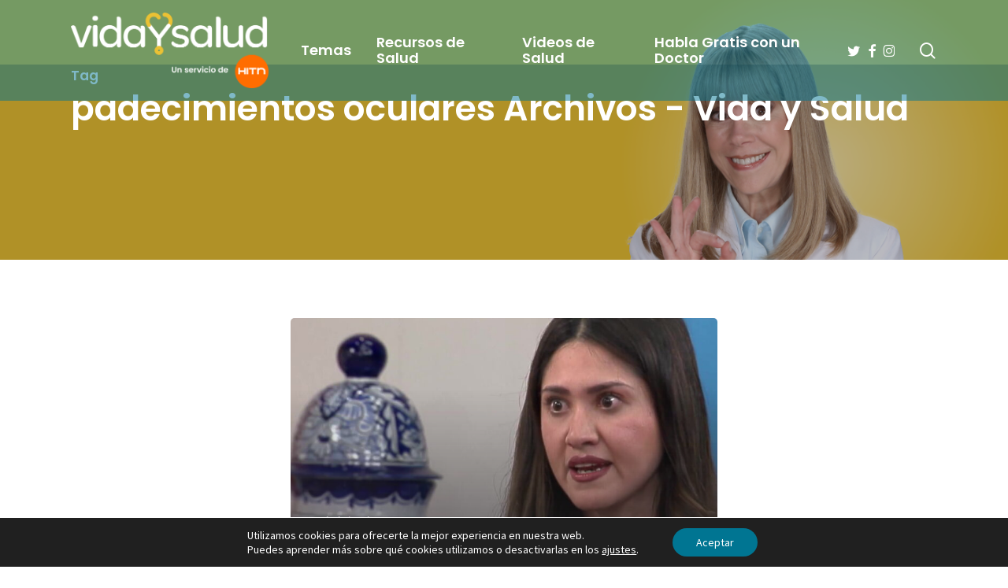

--- FILE ---
content_type: text/html; charset=UTF-8
request_url: https://www.vidaysalud.com/tag/padecimientos-oculares/
body_size: 15302
content:
<!doctype html>
<html lang="es" class="no-js">
<head>
	<meta charset="UTF-8">
	<meta name="viewport" content="width=device-width, initial-scale=1, maximum-scale=1, user-scalable=0" /><meta name='robots' content='index, follow, max-image-preview:large, max-snippet:-1, max-video-preview:-1' />
	<style>img:is([sizes="auto" i], [sizes^="auto," i]) { contain-intrinsic-size: 3000px 1500px }</style>
	
	<!-- This site is optimized with the Yoast SEO Premium plugin v26.7 (Yoast SEO v26.7) - https://yoast.com/wordpress/plugins/seo/ -->
	<title>padecimientos oculares Archivos - Vida y Salud</title>
	<link rel="canonical" href="https://www.vidaysalud.com/tag/padecimientos-oculares/" />
	<meta property="og:locale" content="es_ES" />
	<meta property="og:type" content="article" />
	<meta property="og:title" content="padecimientos oculares archivos" />
	<meta property="og:url" content="https://www.vidaysalud.com/tag/padecimientos-oculares/" />
	<meta property="og:site_name" content="Vida y Salud" />
	<meta property="og:image" content="https://s28461.pcdn.co/wp-content/uploads/2025/02/logo_vidaysalud_1200x675.png" />
	<meta property="og:image:width" content="1200" />
	<meta property="og:image:height" content="675" />
	<meta property="og:image:type" content="image/png" />
	<meta name="twitter:card" content="summary_large_image" />
	<meta name="twitter:site" content="@VidaySalud" />
	<script type="application/ld+json" class="yoast-schema-graph">{"@context":"https://schema.org","@graph":[{"@type":"CollectionPage","@id":"https://www.vidaysalud.com/tag/padecimientos-oculares/","url":"https://www.vidaysalud.com/tag/padecimientos-oculares/","name":"padecimientos oculares Archivos - Vida y Salud","isPartOf":{"@id":"https://www.vidaysalud.com/#website"},"primaryImageOfPage":{"@id":"https://www.vidaysalud.com/tag/padecimientos-oculares/#primaryimage"},"image":{"@id":"https://www.vidaysalud.com/tag/padecimientos-oculares/#primaryimage"},"thumbnailUrl":"https://s28461.pcdn.co/wp-content/uploads/2023/10/poster-83.jpg","breadcrumb":{"@id":"https://www.vidaysalud.com/tag/padecimientos-oculares/#breadcrumb"},"inLanguage":"es"},{"@type":"ImageObject","inLanguage":"es","@id":"https://www.vidaysalud.com/tag/padecimientos-oculares/#primaryimage","url":"https://s28461.pcdn.co/wp-content/uploads/2023/10/poster-83.jpg","contentUrl":"https://s28461.pcdn.co/wp-content/uploads/2023/10/poster-83.jpg","width":1920,"height":1080},{"@type":"BreadcrumbList","@id":"https://www.vidaysalud.com/tag/padecimientos-oculares/#breadcrumb","itemListElement":[{"@type":"ListItem","position":1,"name":"Inicio","item":"https://www.vidaysalud.com/"},{"@type":"ListItem","position":2,"name":"padecimientos oculares"}]},{"@type":"WebSite","@id":"https://www.vidaysalud.com/#website","url":"https://www.vidaysalud.com/","name":"Vida y Salud","description":"El servicio de salud para la comunidad Hispana provisto por HITN.","publisher":{"@id":"https://www.vidaysalud.com/#organization"},"potentialAction":[{"@type":"SearchAction","target":{"@type":"EntryPoint","urlTemplate":"https://www.vidaysalud.com/?s={search_term_string}"},"query-input":{"@type":"PropertyValueSpecification","valueRequired":true,"valueName":"search_term_string"}}],"inLanguage":"es"},{"@type":"Organization","@id":"https://www.vidaysalud.com/#organization","name":"Vidaysalud","url":"https://www.vidaysalud.com/","logo":{"@type":"ImageObject","inLanguage":"es","@id":"https://www.vidaysalud.com/#/schema/logo/image/","url":"https://s28461.pcdn.co/wp-content/uploads/2018/03/logo-vidaysalud.png","contentUrl":"https://s28461.pcdn.co/wp-content/uploads/2018/03/logo-vidaysalud.png","width":512,"height":512,"caption":"Vidaysalud"},"image":{"@id":"https://www.vidaysalud.com/#/schema/logo/image/"},"sameAs":["https://www.facebook.com/vidaysalud/","https://x.com/VidaySalud","https://www.instagram.com/vidaysalud_dra_aliza/","https://www.youtube.com/user/HITNTelevision"]}]}</script>
	<!-- / Yoast SEO Premium plugin. -->


<link rel='dns-prefetch' href='//static.addtoany.com' />
<link rel='dns-prefetch' href='//code.responsivevoice.org' />
<link rel='dns-prefetch' href='//cdn.jsdelivr.net' />
<link rel='dns-prefetch' href='//www.googletagmanager.com' />
<link rel='dns-prefetch' href='//fonts.googleapis.com' />
<link rel="preload" href="https://s28461.pcdn.co/wp-content/themes/salient/css/fonts/icomoon.woff?v=1.7" as="font" type="font/woff" crossorigin="anonymous"><link rel='stylesheet' id='wp-components-css' href='https://s28461.pcdn.co/wp-includes/css/dist/components/style.min.css?ver=6.8.3' type='text/css' media='all' />
<link rel='stylesheet' id='wp-preferences-css' href='https://s28461.pcdn.co/wp-includes/css/dist/preferences/style.min.css?ver=6.8.3' type='text/css' media='all' />
<link rel='stylesheet' id='wp-block-editor-css' href='https://s28461.pcdn.co/wp-includes/css/dist/block-editor/style.min.css?ver=6.8.3' type='text/css' media='all' />
<link rel='stylesheet' id='popup-maker-block-library-style-css' href='https://s28461.pcdn.co/wp-content/plugins/popup-maker/dist/packages/block-library-style.css?ver=dbea705cfafe089d65f1' type='text/css' media='all' />
<link rel='stylesheet' id='contact-form-7-css' href='https://s28461.pcdn.co/wp-content/plugins/contact-form-7/includes/css/styles.css?ver=6.1.4' type='text/css' media='all' />
<link rel='stylesheet' id='quiz-maker-css' href='https://s28461.pcdn.co/wp-content/plugins/quiz-maker/public/css/quiz-maker-public.css?ver=21.7.8' type='text/css' media='all' />
<link rel='stylesheet' id='rv-style-css' href='https://s28461.pcdn.co/wp-content/plugins/responsivevoice-text-to-speech/includes/css/responsivevoice.css?ver=6.8.3' type='text/css' media='all' />
<link rel='stylesheet' id='font-awesome-css' href='https://s28461.pcdn.co/wp-content/themes/salient/css/font-awesome.min.css?ver=4.7.1' type='text/css' media='all' />
<link rel='stylesheet' id='parent-style-css' href='https://s28461.pcdn.co/wp-content/themes/salient/style.css?ver=18.0.2' type='text/css' media='all' />
<link rel='stylesheet' id='vysStyle-css' href='https://s28461.pcdn.co/wp-content/themes/salient-child/css/style.css?ver=0.936' type='text/css' media='all' />
<link rel='stylesheet' id='slick-carousel-css-css' href='https://cdn.jsdelivr.net/npm/slick-carousel@1.8.1/slick/slick.css?ver=6.8.3' type='text/css' media='all' />
<link rel='stylesheet' id='slick-carousel-theme-css-css' href='https://cdn.jsdelivr.net/npm/slick-carousel@1.8.1/slick/slick-theme.css?ver=6.8.3' type='text/css' media='all' />
<link rel='stylesheet' id='salient-grid-system-css' href='https://s28461.pcdn.co/wp-content/themes/salient/css/build/grid-system.css?ver=18.0.2' type='text/css' media='all' />
<link rel='stylesheet' id='main-styles-css' href='https://s28461.pcdn.co/wp-content/themes/salient/css/build/style.css?ver=18.0.2' type='text/css' media='all' />
<link rel='stylesheet' id='nectar-header-layout-left-aligned-css' href='https://s28461.pcdn.co/wp-content/themes/salient/css/build/header/header-layout-menu-left-aligned.css?ver=18.0.2' type='text/css' media='all' />
<link rel='stylesheet' id='nectar-cf7-css' href='https://s28461.pcdn.co/wp-content/themes/salient/css/build/third-party/cf7.css?ver=18.0.2' type='text/css' media='all' />
<link rel='stylesheet' id='nectar-brands-css' href='https://s28461.pcdn.co/wp-content/themes/salient/css/nectar-brands.css?ver=18.0.2' type='text/css' media='all' />
<link rel='stylesheet' id='nectar_default_font_open_sans-css' href='https://fonts.googleapis.com/css?family=Open+Sans%3A300%2C400%2C600%2C700&#038;subset=latin%2Clatin-ext&#038;display=swap' type='text/css' media='all' />
<link rel='stylesheet' id='nectar-blog-auto-masonry-meta-overlaid-spaced-css' href='https://s28461.pcdn.co/wp-content/themes/salient/css/build/blog/auto-masonry-meta-overlaid-spaced.css?ver=18.0.2' type='text/css' media='all' />
<link rel='stylesheet' id='responsive-css' href='https://s28461.pcdn.co/wp-content/themes/salient/css/build/responsive.css?ver=18.0.2' type='text/css' media='all' />
<link rel='stylesheet' id='skin-material-css' href='https://s28461.pcdn.co/wp-content/themes/salient/css/build/skin-material.css?ver=18.0.2' type='text/css' media='all' />
<link rel='stylesheet' id='salient-wp-menu-dynamic-css' href='https://s28461.pcdn.co/wp-content/uploads/salient/menu-dynamic.css?ver=34306' type='text/css' media='all' />
<link rel='stylesheet' id='nectar-widget-posts-css' href='https://s28461.pcdn.co/wp-content/themes/salient/css/build/elements/widget-nectar-posts.css?ver=18.0.2' type='text/css' media='all' />
<link rel='stylesheet' id='addtoany-css' href='https://s28461.pcdn.co/wp-content/plugins/add-to-any/addtoany.min.css?ver=1.16' type='text/css' media='all' />
<style id='addtoany-inline-css' type='text/css'>
@media screen and (max-width:699px){
.a2a_floating_style.a2a_vertical_style{display:none;}
}
@media screen and (min-width:700px){
.a2a_floating_style.a2a_default_style{display:none;}
}
.addtoany_header {
	font-family:Poppins;
	font-size:18.7px;
	font-weight:600;
}
</style>
<link rel='stylesheet' id='dynamic-css-css' href='https://s28461.pcdn.co/wp-content/uploads/salient/salient-dynamic-styles.css?ver=75700' type='text/css' media='all' />
<style id='dynamic-css-inline-css' type='text/css'>
body[data-bg-header="true"].category .container-wrap,body[data-bg-header="true"].author .container-wrap,body[data-bg-header="true"].date .container-wrap,body[data-bg-header="true"].blog .container-wrap{padding-top:var(--container-padding)!important}.archive.author .row .col.section-title span,.archive.category .row .col.section-title span,.archive.tag .row .col.section-title span,.archive.date .row .col.section-title span{padding-left:0}body.author #page-header-wrap #page-header-bg,body.category #page-header-wrap #page-header-bg,body.tag #page-header-wrap #page-header-bg,body.date #page-header-wrap #page-header-bg{height:auto;padding-top:8%;padding-bottom:8%;}.archive #page-header-wrap{height:auto;}.archive.category .row .col.section-title p,.archive.tag .row .col.section-title p{margin-top:10px;}body[data-bg-header="true"].archive .container-wrap.meta_overlaid_blog,body[data-bg-header="true"].category .container-wrap.meta_overlaid_blog,body[data-bg-header="true"].author .container-wrap.meta_overlaid_blog,body[data-bg-header="true"].date .container-wrap.meta_overlaid_blog{padding-top:0!important;}#page-header-bg[data-alignment="center"] .span_6 p{margin:0 auto;}body.archive #page-header-bg:not(.fullscreen-header) .span_6{position:relative;-webkit-transform:none;transform:none;top:0;}.blog-archive-header .nectar-author-gravatar img{width:125px;border-radius:100px;}.blog-archive-header .container .span_12 p{font-size:min(max(calc(1.3vw),16px),20px);line-height:1.5;margin-top:.5em;}body .page-header-no-bg.color-bg{padding:5% 0;}@media only screen and (max-width:999px){body .page-header-no-bg.color-bg{padding:7% 0;}}@media only screen and (max-width:690px){body .page-header-no-bg.color-bg{padding:9% 0;}.blog-archive-header .nectar-author-gravatar img{width:75px;}}.blog-archive-header.color-bg .col.section-title{border-bottom:0;padding:0;}.blog-archive-header.color-bg *{color:inherit!important;}.nectar-archive-tax-count{position:relative;padding:.5em;transform:translateX(0.25em) translateY(-0.75em);font-size:clamp(14px,0.3em,20px);display:inline-block;vertical-align:super;}.nectar-archive-tax-count:before{content:"";display:block;padding-bottom:100%;width:100%;position:absolute;top:50%;left:50%;transform:translate(-50%,-50%);border-radius:100px;background-color:currentColor;opacity:0.1;}@media only screen and (min-width:1000px){body #ajax-content-wrap.no-scroll{min-height:calc(100vh - 128px);height:calc(100vh - 128px)!important;}}@media only screen and (min-width:1000px){#page-header-wrap.fullscreen-header,#page-header-wrap.fullscreen-header #page-header-bg,html:not(.nectar-box-roll-loaded) .nectar-box-roll > #page-header-bg.fullscreen-header,.nectar_fullscreen_zoom_recent_projects,#nectar_fullscreen_rows:not(.afterLoaded) > div{height:calc(100vh - 127px);}.wpb_row.vc_row-o-full-height.top-level,.wpb_row.vc_row-o-full-height.top-level > .col.span_12{min-height:calc(100vh - 127px);}html:not(.nectar-box-roll-loaded) .nectar-box-roll > #page-header-bg.fullscreen-header{top:128px;}.nectar-slider-wrap[data-fullscreen="true"]:not(.loaded),.nectar-slider-wrap[data-fullscreen="true"]:not(.loaded) .swiper-container{height:calc(100vh - 126px)!important;}.admin-bar .nectar-slider-wrap[data-fullscreen="true"]:not(.loaded),.admin-bar .nectar-slider-wrap[data-fullscreen="true"]:not(.loaded) .swiper-container{height:calc(100vh - 126px - 32px)!important;}}.admin-bar[class*="page-template-template-no-header"] .wpb_row.vc_row-o-full-height.top-level,.admin-bar[class*="page-template-template-no-header"] .wpb_row.vc_row-o-full-height.top-level > .col.span_12{min-height:calc(100vh - 32px);}body[class*="page-template-template-no-header"] .wpb_row.vc_row-o-full-height.top-level,body[class*="page-template-template-no-header"] .wpb_row.vc_row-o-full-height.top-level > .col.span_12{min-height:100vh;}@media only screen and (max-width:999px){.using-mobile-browser #nectar_fullscreen_rows:not(.afterLoaded):not([data-mobile-disable="on"]) > div{height:calc(100vh - 106px);}.using-mobile-browser .wpb_row.vc_row-o-full-height.top-level,.using-mobile-browser .wpb_row.vc_row-o-full-height.top-level > .col.span_12,[data-permanent-transparent="1"].using-mobile-browser .wpb_row.vc_row-o-full-height.top-level,[data-permanent-transparent="1"].using-mobile-browser .wpb_row.vc_row-o-full-height.top-level > .col.span_12{min-height:calc(100vh - 106px);}html:not(.nectar-box-roll-loaded) .nectar-box-roll > #page-header-bg.fullscreen-header,.nectar_fullscreen_zoom_recent_projects,.nectar-slider-wrap[data-fullscreen="true"]:not(.loaded),.nectar-slider-wrap[data-fullscreen="true"]:not(.loaded) .swiper-container,#nectar_fullscreen_rows:not(.afterLoaded):not([data-mobile-disable="on"]) > div{height:calc(100vh - 53px);}.wpb_row.vc_row-o-full-height.top-level,.wpb_row.vc_row-o-full-height.top-level > .col.span_12{min-height:calc(100vh - 53px);}body[data-transparent-header="false"] #ajax-content-wrap.no-scroll{min-height:calc(100vh - 53px);height:calc(100vh - 53px);}}.screen-reader-text,.nectar-skip-to-content:not(:focus){border:0;clip:rect(1px,1px,1px,1px);clip-path:inset(50%);height:1px;margin:-1px;overflow:hidden;padding:0;position:absolute!important;width:1px;word-wrap:normal!important;}.row .col img:not([srcset]){width:auto;}.row .col img.img-with-animation.nectar-lazy:not([srcset]){width:100%;}
</style>
<link rel='stylesheet' id='salient-child-style-css' href='https://s28461.pcdn.co/wp-content/themes/salient-child/style.css?ver=18.0.2' type='text/css' media='all' />
<link rel='stylesheet' id='redux-google-fonts-salient_redux-css' href='https://fonts.googleapis.com/css?family=Poppins%3A600%2C400%7CSource+Sans+Pro%3A400%2C400italic&#038;display=swap&#038;ver=6.8.3' type='text/css' media='all' />
<link rel='stylesheet' id='moove_gdpr_frontend-css' href='https://s28461.pcdn.co/wp-content/plugins/gdpr-cookie-compliance/dist/styles/gdpr-main-nf.css?ver=5.0.9' type='text/css' media='all' />
<style id='moove_gdpr_frontend-inline-css' type='text/css'>
				#moove_gdpr_cookie_modal .moove-gdpr-modal-content .moove-gdpr-tab-main h3.tab-title, 
				#moove_gdpr_cookie_modal .moove-gdpr-modal-content .moove-gdpr-tab-main span.tab-title,
				#moove_gdpr_cookie_modal .moove-gdpr-modal-content .moove-gdpr-modal-left-content #moove-gdpr-menu li a, 
				#moove_gdpr_cookie_modal .moove-gdpr-modal-content .moove-gdpr-modal-left-content #moove-gdpr-menu li button,
				#moove_gdpr_cookie_modal .moove-gdpr-modal-content .moove-gdpr-modal-left-content .moove-gdpr-branding-cnt a,
				#moove_gdpr_cookie_modal .moove-gdpr-modal-content .moove-gdpr-modal-footer-content .moove-gdpr-button-holder a.mgbutton, 
				#moove_gdpr_cookie_modal .moove-gdpr-modal-content .moove-gdpr-modal-footer-content .moove-gdpr-button-holder button.mgbutton,
				#moove_gdpr_cookie_modal .cookie-switch .cookie-slider:after, 
				#moove_gdpr_cookie_modal .cookie-switch .slider:after, 
				#moove_gdpr_cookie_modal .switch .cookie-slider:after, 
				#moove_gdpr_cookie_modal .switch .slider:after,
				#moove_gdpr_cookie_info_bar .moove-gdpr-info-bar-container .moove-gdpr-info-bar-content p, 
				#moove_gdpr_cookie_info_bar .moove-gdpr-info-bar-container .moove-gdpr-info-bar-content p a,
				#moove_gdpr_cookie_info_bar .moove-gdpr-info-bar-container .moove-gdpr-info-bar-content a.mgbutton, 
				#moove_gdpr_cookie_info_bar .moove-gdpr-info-bar-container .moove-gdpr-info-bar-content button.mgbutton,
				#moove_gdpr_cookie_modal .moove-gdpr-modal-content .moove-gdpr-tab-main .moove-gdpr-tab-main-content h1, 
				#moove_gdpr_cookie_modal .moove-gdpr-modal-content .moove-gdpr-tab-main .moove-gdpr-tab-main-content h2, 
				#moove_gdpr_cookie_modal .moove-gdpr-modal-content .moove-gdpr-tab-main .moove-gdpr-tab-main-content h3, 
				#moove_gdpr_cookie_modal .moove-gdpr-modal-content .moove-gdpr-tab-main .moove-gdpr-tab-main-content h4, 
				#moove_gdpr_cookie_modal .moove-gdpr-modal-content .moove-gdpr-tab-main .moove-gdpr-tab-main-content h5, 
				#moove_gdpr_cookie_modal .moove-gdpr-modal-content .moove-gdpr-tab-main .moove-gdpr-tab-main-content h6,
				#moove_gdpr_cookie_modal .moove-gdpr-modal-content.moove_gdpr_modal_theme_v2 .moove-gdpr-modal-title .tab-title,
				#moove_gdpr_cookie_modal .moove-gdpr-modal-content.moove_gdpr_modal_theme_v2 .moove-gdpr-tab-main h3.tab-title, 
				#moove_gdpr_cookie_modal .moove-gdpr-modal-content.moove_gdpr_modal_theme_v2 .moove-gdpr-tab-main span.tab-title,
				#moove_gdpr_cookie_modal .moove-gdpr-modal-content.moove_gdpr_modal_theme_v2 .moove-gdpr-branding-cnt a {
					font-weight: inherit				}
			#moove_gdpr_cookie_modal,#moove_gdpr_cookie_info_bar,.gdpr_cookie_settings_shortcode_content{font-family:inherit}#moove_gdpr_save_popup_settings_button{background-color:#373737;color:#fff}#moove_gdpr_save_popup_settings_button:hover{background-color:#000}#moove_gdpr_cookie_info_bar .moove-gdpr-info-bar-container .moove-gdpr-info-bar-content a.mgbutton,#moove_gdpr_cookie_info_bar .moove-gdpr-info-bar-container .moove-gdpr-info-bar-content button.mgbutton{background-color:#007592}#moove_gdpr_cookie_modal .moove-gdpr-modal-content .moove-gdpr-modal-footer-content .moove-gdpr-button-holder a.mgbutton,#moove_gdpr_cookie_modal .moove-gdpr-modal-content .moove-gdpr-modal-footer-content .moove-gdpr-button-holder button.mgbutton,.gdpr_cookie_settings_shortcode_content .gdpr-shr-button.button-green{background-color:#007592;border-color:#007592}#moove_gdpr_cookie_modal .moove-gdpr-modal-content .moove-gdpr-modal-footer-content .moove-gdpr-button-holder a.mgbutton:hover,#moove_gdpr_cookie_modal .moove-gdpr-modal-content .moove-gdpr-modal-footer-content .moove-gdpr-button-holder button.mgbutton:hover,.gdpr_cookie_settings_shortcode_content .gdpr-shr-button.button-green:hover{background-color:#fff;color:#007592}#moove_gdpr_cookie_modal .moove-gdpr-modal-content .moove-gdpr-modal-close i,#moove_gdpr_cookie_modal .moove-gdpr-modal-content .moove-gdpr-modal-close span.gdpr-icon{background-color:#007592;border:1px solid #007592}#moove_gdpr_cookie_info_bar span.moove-gdpr-infobar-allow-all.focus-g,#moove_gdpr_cookie_info_bar span.moove-gdpr-infobar-allow-all:focus,#moove_gdpr_cookie_info_bar button.moove-gdpr-infobar-allow-all.focus-g,#moove_gdpr_cookie_info_bar button.moove-gdpr-infobar-allow-all:focus,#moove_gdpr_cookie_info_bar span.moove-gdpr-infobar-reject-btn.focus-g,#moove_gdpr_cookie_info_bar span.moove-gdpr-infobar-reject-btn:focus,#moove_gdpr_cookie_info_bar button.moove-gdpr-infobar-reject-btn.focus-g,#moove_gdpr_cookie_info_bar button.moove-gdpr-infobar-reject-btn:focus,#moove_gdpr_cookie_info_bar span.change-settings-button.focus-g,#moove_gdpr_cookie_info_bar span.change-settings-button:focus,#moove_gdpr_cookie_info_bar button.change-settings-button.focus-g,#moove_gdpr_cookie_info_bar button.change-settings-button:focus{-webkit-box-shadow:0 0 1px 3px #007592;-moz-box-shadow:0 0 1px 3px #007592;box-shadow:0 0 1px 3px #007592}#moove_gdpr_cookie_modal .moove-gdpr-modal-content .moove-gdpr-modal-close i:hover,#moove_gdpr_cookie_modal .moove-gdpr-modal-content .moove-gdpr-modal-close span.gdpr-icon:hover,#moove_gdpr_cookie_info_bar span[data-href]>u.change-settings-button{color:#007592}#moove_gdpr_cookie_modal .moove-gdpr-modal-content .moove-gdpr-modal-left-content #moove-gdpr-menu li.menu-item-selected a span.gdpr-icon,#moove_gdpr_cookie_modal .moove-gdpr-modal-content .moove-gdpr-modal-left-content #moove-gdpr-menu li.menu-item-selected button span.gdpr-icon{color:inherit}#moove_gdpr_cookie_modal .moove-gdpr-modal-content .moove-gdpr-modal-left-content #moove-gdpr-menu li a span.gdpr-icon,#moove_gdpr_cookie_modal .moove-gdpr-modal-content .moove-gdpr-modal-left-content #moove-gdpr-menu li button span.gdpr-icon{color:inherit}#moove_gdpr_cookie_modal .gdpr-acc-link{line-height:0;font-size:0;color:transparent;position:absolute}#moove_gdpr_cookie_modal .moove-gdpr-modal-content .moove-gdpr-modal-close:hover i,#moove_gdpr_cookie_modal .moove-gdpr-modal-content .moove-gdpr-modal-left-content #moove-gdpr-menu li a,#moove_gdpr_cookie_modal .moove-gdpr-modal-content .moove-gdpr-modal-left-content #moove-gdpr-menu li button,#moove_gdpr_cookie_modal .moove-gdpr-modal-content .moove-gdpr-modal-left-content #moove-gdpr-menu li button i,#moove_gdpr_cookie_modal .moove-gdpr-modal-content .moove-gdpr-modal-left-content #moove-gdpr-menu li a i,#moove_gdpr_cookie_modal .moove-gdpr-modal-content .moove-gdpr-tab-main .moove-gdpr-tab-main-content a:hover,#moove_gdpr_cookie_info_bar.moove-gdpr-dark-scheme .moove-gdpr-info-bar-container .moove-gdpr-info-bar-content a.mgbutton:hover,#moove_gdpr_cookie_info_bar.moove-gdpr-dark-scheme .moove-gdpr-info-bar-container .moove-gdpr-info-bar-content button.mgbutton:hover,#moove_gdpr_cookie_info_bar.moove-gdpr-dark-scheme .moove-gdpr-info-bar-container .moove-gdpr-info-bar-content a:hover,#moove_gdpr_cookie_info_bar.moove-gdpr-dark-scheme .moove-gdpr-info-bar-container .moove-gdpr-info-bar-content button:hover,#moove_gdpr_cookie_info_bar.moove-gdpr-dark-scheme .moove-gdpr-info-bar-container .moove-gdpr-info-bar-content span.change-settings-button:hover,#moove_gdpr_cookie_info_bar.moove-gdpr-dark-scheme .moove-gdpr-info-bar-container .moove-gdpr-info-bar-content button.change-settings-button:hover,#moove_gdpr_cookie_info_bar.moove-gdpr-dark-scheme .moove-gdpr-info-bar-container .moove-gdpr-info-bar-content u.change-settings-button:hover,#moove_gdpr_cookie_info_bar span[data-href]>u.change-settings-button,#moove_gdpr_cookie_info_bar.moove-gdpr-dark-scheme .moove-gdpr-info-bar-container .moove-gdpr-info-bar-content a.mgbutton.focus-g,#moove_gdpr_cookie_info_bar.moove-gdpr-dark-scheme .moove-gdpr-info-bar-container .moove-gdpr-info-bar-content button.mgbutton.focus-g,#moove_gdpr_cookie_info_bar.moove-gdpr-dark-scheme .moove-gdpr-info-bar-container .moove-gdpr-info-bar-content a.focus-g,#moove_gdpr_cookie_info_bar.moove-gdpr-dark-scheme .moove-gdpr-info-bar-container .moove-gdpr-info-bar-content button.focus-g,#moove_gdpr_cookie_info_bar.moove-gdpr-dark-scheme .moove-gdpr-info-bar-container .moove-gdpr-info-bar-content a.mgbutton:focus,#moove_gdpr_cookie_info_bar.moove-gdpr-dark-scheme .moove-gdpr-info-bar-container .moove-gdpr-info-bar-content button.mgbutton:focus,#moove_gdpr_cookie_info_bar.moove-gdpr-dark-scheme .moove-gdpr-info-bar-container .moove-gdpr-info-bar-content a:focus,#moove_gdpr_cookie_info_bar.moove-gdpr-dark-scheme .moove-gdpr-info-bar-container .moove-gdpr-info-bar-content button:focus,#moove_gdpr_cookie_info_bar.moove-gdpr-dark-scheme .moove-gdpr-info-bar-container .moove-gdpr-info-bar-content span.change-settings-button.focus-g,span.change-settings-button:focus,button.change-settings-button.focus-g,button.change-settings-button:focus,#moove_gdpr_cookie_info_bar.moove-gdpr-dark-scheme .moove-gdpr-info-bar-container .moove-gdpr-info-bar-content u.change-settings-button.focus-g,#moove_gdpr_cookie_info_bar.moove-gdpr-dark-scheme .moove-gdpr-info-bar-container .moove-gdpr-info-bar-content u.change-settings-button:focus{color:#007592}#moove_gdpr_cookie_modal .moove-gdpr-branding.focus-g span,#moove_gdpr_cookie_modal .moove-gdpr-modal-content .moove-gdpr-tab-main a.focus-g,#moove_gdpr_cookie_modal .moove-gdpr-modal-content .moove-gdpr-tab-main .gdpr-cd-details-toggle.focus-g{color:#007592}#moove_gdpr_cookie_modal.gdpr_lightbox-hide{display:none}
</style>
<script type="text/javascript" id="addtoany-core-js-before">
/* <![CDATA[ */
window.a2a_config=window.a2a_config||{};a2a_config.callbacks=[];a2a_config.overlays=[];a2a_config.templates={};a2a_localize = {
	Share: "Compartir",
	Save: "Guardar",
	Subscribe: "Suscribir",
	Email: "Correo electrónico",
	Bookmark: "Marcador",
	ShowAll: "Mostrar todo",
	ShowLess: "Mostrar menos",
	FindServices: "Encontrar servicio(s)",
	FindAnyServiceToAddTo: "Encuentra al instante cualquier servicio para añadir a",
	PoweredBy: "Funciona con",
	ShareViaEmail: "Compartir por correo electrónico",
	SubscribeViaEmail: "Suscribirse a través de correo electrónico",
	BookmarkInYourBrowser: "Añadir a marcadores de tu navegador",
	BookmarkInstructions: "Presiona «Ctrl+D» o «\u2318+D» para añadir esta página a marcadores",
	AddToYourFavorites: "Añadir a tus favoritos",
	SendFromWebOrProgram: "Enviar desde cualquier dirección o programa de correo electrónico ",
	EmailProgram: "Programa de correo electrónico",
	More: "Más&#8230;",
	ThanksForSharing: "¡Gracias por compartir!",
	ThanksForFollowing: "¡Gracias por seguirnos!"
};

a2a_config.callbacks.push({ready: function(){var d=document;function a(){var c,e=d.createElement("div");e.innerHTML="<div class=\"a2a_kit a2a_kit_size_32 a2a_floating_style a2a_vertical_style\" data-a2a-scroll-show=\"200,300\" style=\"margin-left:-64px;top:150px;background-color:transparent;\"><a class=\"a2a_button_facebook\"><\/a><a class=\"a2a_button_twitter\"><\/a><a class=\"a2a_button_whatsapp\"><\/a><a class=\"a2a_button_sms\"><\/a><a class=\"a2a_button_email\"><\/a><a class=\"a2a_button_printfriendly\"><\/a><\/div><div class=\"a2a_kit a2a_kit_size_32 a2a_floating_style a2a_default_style\" data-a2a-scroll-show=\"150,750\" style=\"bottom:7px;left:50%;transform:translateX(-50%);background-color:transparent;\"><a class=\"a2a_button_facebook\"><\/a><a class=\"a2a_button_twitter\"><\/a><a class=\"a2a_button_whatsapp\"><\/a><a class=\"a2a_button_sms\"><\/a><a class=\"a2a_button_email\"><\/a><a class=\"a2a_button_printfriendly\"><\/a><\/div>";c=d.querySelector("main, [role=\"main\"], article, .status-publish");if(c)c.appendChild(e.firstChild);a2a.init("page");}if("loading"!==d.readyState)a();else d.addEventListener("DOMContentLoaded",a,false);}});
/* ]]> */
</script>
<script type="text/javascript" defer src="https://static.addtoany.com/menu/page.js" id="addtoany-core-js"></script>
<script type="text/javascript" src="https://s28461.pcdn.co/wp-includes/js/jquery/jquery.min.js?ver=3.7.1" id="jquery-core-js"></script>
<script type="text/javascript" src="https://s28461.pcdn.co/wp-includes/js/jquery/jquery-migrate.min.js?ver=3.4.1" id="jquery-migrate-js"></script>
<script type="text/javascript" defer src="https://s28461.pcdn.co/wp-content/plugins/add-to-any/addtoany.min.js?ver=1.1" id="addtoany-jquery-js"></script>
<script type="text/javascript" src="https://code.responsivevoice.org/responsivevoice.js?key=MDObS1k6" id="responsive-voice-js"></script>

<!-- Fragmento de código de la etiqueta de Google (gtag.js) añadida por Site Kit -->
<!-- Fragmento de código de Google Analytics añadido por Site Kit -->
<script type="text/javascript" src="https://www.googletagmanager.com/gtag/js?id=GT-KDDGSLL" id="google_gtagjs-js" async></script>
<script type="text/javascript" id="google_gtagjs-js-after">
/* <![CDATA[ */
window.dataLayer = window.dataLayer || [];function gtag(){dataLayer.push(arguments);}
gtag("set","linker",{"domains":["www.vidaysalud.com"]});
gtag("js", new Date());
gtag("set", "developer_id.dZTNiMT", true);
gtag("config", "GT-KDDGSLL");
/* ]]> */
</script>
<script></script><meta property="fb:app_id" content="614448265566470"/><meta name="generator" content="Site Kit by Google 1.170.0" /><link type="application/opensearchdescription+xml" rel="search" href="/opensearch.xml?v=1.2"/>
<link href="https://fonts.googleapis.com/css?family=Montserrat:600" rel="stylesheet">  <!-- DFP -->
  <script async src="https://securepubads.g.doubleclick.net/tag/js/gpt.js"></script>
  <script>
  window.googletag = window.googletag || {cmd: []};

  googletag.cmd.push(function() {
    
                // Your JS code for NOTAS
                    // Desktop Slots
          googletag.defineSlot('/7770082/vys_notas_header_desk', [[970, 90], [728, 90]], 'div-gpt-ad-1696972950747-0').addService(googletag.pubads());
          googletag.defineSlot('/7770082/vys_notas_center_01_desk', [[468, 60], [728, 90]], 'div-gpt-ad-1625735252539-0').addService(googletag.pubads());
          googletag.defineSlot('/7770082/vys_notas_footer_desk', [[970, 250], [300, 600], [970, 90], [336, 280], [300, 250], [728, 90], [468, 60]], 'div-gpt-ad-1625738811781-0').addService(googletag.pubads());
                    googletag.defineSlot('/7770082/VYS_Sidebar_Interiores', [[160, 600], [300, 250], [300, 600]], 'div-gpt-ad-1625862960015-0').addService(googletag.pubads());

      
      googletag.pubads().enableSingleRequest();
      googletag.pubads().collapseEmptyDivs();
      googletag.enableServices();
  });
  </script>
  <script type="text/javascript"> var root = document.getElementsByTagName( "html" )[0]; root.setAttribute( "class", "js" ); </script><meta name="generator" content="Powered by WPBakery Page Builder - drag and drop page builder for WordPress."/>
<link rel="icon" href="https://s28461.pcdn.co/wp-content/uploads/2018/03/cropped-logo-vidaysalud-32x32.png" sizes="32x32" />
<link rel="icon" href="https://s28461.pcdn.co/wp-content/uploads/2018/03/cropped-logo-vidaysalud-192x192.png" sizes="192x192" />
<link rel="apple-touch-icon" href="https://s28461.pcdn.co/wp-content/uploads/2018/03/cropped-logo-vidaysalud-180x180.png" />
<meta name="msapplication-TileImage" content="https://s28461.pcdn.co/wp-content/uploads/2018/03/cropped-logo-vidaysalud-270x270.png" />
<noscript><style> .wpb_animate_when_almost_visible { opacity: 1; }</style></noscript></head><body class="archive tag tag-padecimientos-oculares tag-69135 wp-theme-salient wp-child-theme-salient-child geoip-continent-NA geoip-country-US geoip-province-OH geoip-name-Columbus material wpb-js-composer js-comp-ver-8.6.1 vc_responsive" data-footer-reveal="false" data-footer-reveal-shadow="none" data-header-format="menu-left-aligned" data-body-border="off" data-boxed-style="" data-header-breakpoint="1000" data-dropdown-style="minimal" data-cae="easeOutCubic" data-cad="750" data-megamenu-width="contained" data-aie="none" data-ls="fancybox" data-apte="standard" data-hhun="0" data-fancy-form-rcs="default" data-form-style="default" data-form-submit="regular" data-is="minimal" data-button-style="rounded_shadow" data-user-account-button="false" data-flex-cols="true" data-col-gap="default" data-header-inherit-rc="false" data-header-search="true" data-animated-anchors="true" data-ajax-transitions="false" data-full-width-header="false" data-slide-out-widget-area="true" data-slide-out-widget-area-style="slide-out-from-right-hover" data-user-set-ocm="off" data-loading-animation="spin" data-bg-header="true" data-responsive="1" data-ext-responsive="true" data-ext-padding="90" data-header-resize="1" data-header-color="custom" data-transparent-header="false" data-cart="false" data-remove-m-parallax="" data-remove-m-video-bgs="" data-m-animate="0" data-force-header-trans-color="light" data-smooth-scrolling="0" data-permanent-transparent="false" >
	
	<script type="text/javascript">
	 (function(window, document) {

		document.documentElement.classList.remove("no-js");

		if(navigator.userAgent.match(/(Android|iPod|iPhone|iPad|BlackBerry|IEMobile|Opera Mini)/)) {
			document.body.className += " using-mobile-browser mobile ";
		}
		if(navigator.userAgent.match(/Mac/) && navigator.maxTouchPoints && navigator.maxTouchPoints > 2) {
			document.body.className += " using-ios-device ";
		}

		if( !("ontouchstart" in window) ) {

			var body = document.querySelector("body");
			var winW = window.innerWidth;
			var bodyW = body.clientWidth;

			if (winW > bodyW + 4) {
				body.setAttribute("style", "--scroll-bar-w: " + (winW - bodyW - 4) + "px");
			} else {
				body.setAttribute("style", "--scroll-bar-w: 0px");
			}
		}

	 })(window, document);
   </script><nav aria-label="Skip links" class="nectar-skip-to-content-wrap"><a href="#ajax-content-wrap" class="nectar-skip-to-content">Skip to main content</a></nav><div class="ocm-effect-wrap"><div class="ocm-effect-wrap-inner">	
	<div id="header-space"  data-header-mobile-fixed='1'></div> 
	
		<div id="header-outer" data-has-menu="true" data-has-buttons="yes" data-header-button_style="default" data-using-pr-menu="false" data-mobile-fixed="1" data-ptnm="false" data-lhe="default" data-user-set-bg="#007592" data-format="menu-left-aligned" data-permanent-transparent="false" data-megamenu-rt="0" data-remove-fixed="0" data-header-resize="1" data-cart="false" data-transparency-option="0" data-box-shadow="none" data-shrink-num="6" data-using-secondary="0" data-using-logo="1" data-logo-height="96" data-m-logo-height="30" data-padding="16" data-full-width="false" data-condense="false" >
		
<div id="search-outer" class="nectar">
	<div id="search">
		<div class="container">
			 <div id="search-box">
				 <div class="inner-wrap">
					 <div class="col span_12">
						  <form role="search" action="https://www.vidaysalud.com/" method="GET">
														 <input type="text" name="s"  value="" aria-label="Buscar" placeholder="Buscar" />
							 
						<span>Oprime Enter para buscar o ESC para salir</span>
						<button aria-label="Buscar" class="search-box__button" type="submit">Buscar</button>						</form>
					</div><!--/span_12-->
				</div><!--/inner-wrap-->
			 </div><!--/search-box-->
			 <div id="close"><a href="#" role="button"><span class="screen-reader-text">Close Search</span>
				<span class="close-wrap"> <span class="close-line close-line1" role="presentation"></span> <span class="close-line close-line2" role="presentation"></span> </span>				 </a></div>
		 </div><!--/container-->
	</div><!--/search-->
</div><!--/search-outer-->

<header id="top" role="banner" aria-label="Main Menu">
		<div class="container">
		<div class="row">
			<div class="col span_3">
								<a id="logo" href="https://www.vidaysalud.com" data-supplied-ml-starting-dark="false" data-supplied-ml-starting="false" data-supplied-ml="true" >
					<img class="stnd skip-lazy default-logo dark-version" width="1060" height="406" alt="Vida y Salud" src="https://s28461.pcdn.co/wp-content/uploads/2018/10/Group.png" srcset="https://s28461.pcdn.co/wp-content/uploads/2018/10/Group.png 1x, https://s28461.pcdn.co/wp-content/uploads/2018/10/Group.png 2x" /><img class="mobile-only-logo skip-lazy" alt="Vida y Salud" width="1060" height="227" src="https://s28461.pcdn.co/wp-content/uploads/2018/10/logo-vys-mobile.png" />				</a>
							</div><!--/span_3-->

			<div class="col span_9 col_last">
									<div class="nectar-mobile-only mobile-header"><div class="inner"></div></div>
									<a class="mobile-search" href="#searchbox"><span class="nectar-icon icon-salient-search" aria-hidden="true"></span><span class="screen-reader-text">search</span></a>
														<div class="slide-out-widget-area-toggle mobile-icon slide-out-from-right-hover" data-custom-color="false" data-icon-animation="simple-transform">
						<div> <a href="#slide-out-widget-area" role="button" aria-label="Navigation Menu" aria-expanded="false" class="closed">
							<span class="screen-reader-text">Menu</span><span aria-hidden="true"> <i class="lines-button x2"> <i class="lines"></i> </i> </span>						</a></div>
					</div>
				
									<nav aria-label="Main Menu">
													<ul class="sf-menu">
								<li id="menu-item-167931" class="menu-item menu-item-type-post_type menu-item-object-page menu-item-has-children nectar-regular-menu-item menu-item-167931"><a href="https://www.vidaysalud.com/navegar-por-temas/" aria-haspopup="true" aria-expanded="false"><span class="menu-title-text">Temas</span></a>
<ul class="sub-menu">
	<li id="menu-item-192365" class="show-for-small menu-item menu-item-type-taxonomy menu-item-object-category nectar-regular-menu-item menu-item-192365"><a href="https://www.vidaysalud.com/adultos-mayores/"><span class="menu-title-text">Adultos Mayores</span></a></li>
	<li id="menu-item-167943" class="show-for-small menu-item menu-item-type-taxonomy menu-item-object-category nectar-regular-menu-item menu-item-167943"><a href="https://www.vidaysalud.com/cancer/"><span class="menu-title-text">Cáncer</span></a></li>
	<li id="menu-item-199443" class="menu-item menu-item-type-taxonomy menu-item-object-category nectar-regular-menu-item menu-item-199443"><a href="https://www.vidaysalud.com/colesterol/"><span class="menu-title-text">Colesterol</span></a></li>
	<li id="menu-item-167944" class="show-for-small menu-item menu-item-type-taxonomy menu-item-object-category nectar-regular-menu-item menu-item-167944"><a href="https://www.vidaysalud.com/el-corazon/"><span class="menu-title-text">Corazón</span></a></li>
	<li id="menu-item-167945" class="show-for-small menu-item menu-item-type-taxonomy menu-item-object-category nectar-regular-menu-item menu-item-167945"><a href="https://www.vidaysalud.com/diabetes/"><span class="menu-title-text">Diabetes</span></a></li>
	<li id="menu-item-167946" class="show-for-small menu-item menu-item-type-taxonomy menu-item-object-category nectar-regular-menu-item menu-item-167946"><a href="https://www.vidaysalud.com/dieta-y-nutricion/"><span class="menu-title-text">Dieta y Nutrición</span></a></li>
	<li id="menu-item-167947" class="show-for-small menu-item menu-item-type-taxonomy menu-item-object-category nectar-regular-menu-item menu-item-167947"><a href="https://www.vidaysalud.com/digestion/"><span class="menu-title-text">Digestión</span></a></li>
	<li id="menu-item-167948" class="show-for-small menu-item menu-item-type-taxonomy menu-item-object-category nectar-regular-menu-item menu-item-167948"><a href="https://www.vidaysalud.com/dolor-y-alivio/"><span class="menu-title-text">Dolor y Alivio</span></a></li>
	<li id="menu-item-167949" class="show-for-small menu-item menu-item-type-taxonomy menu-item-object-category nectar-regular-menu-item menu-item-167949"><a href="https://www.vidaysalud.com/ejercicio/"><span class="menu-title-text">Ejercicio</span></a></li>
	<li id="menu-item-167950" class="show-for-small menu-item menu-item-type-taxonomy menu-item-object-category nectar-regular-menu-item menu-item-167950"><a href="https://www.vidaysalud.com/embarazo-y-bebes/"><span class="menu-title-text">Embarazo y Bebés</span></a></li>
	<li id="menu-item-167951" class="show-for-small menu-item menu-item-type-taxonomy menu-item-object-category nectar-regular-menu-item menu-item-167951"><a href="https://www.vidaysalud.com/estres-y-salud-mental/"><span class="menu-title-text">Estrés y Salud Mental</span></a></li>
	<li id="menu-item-167952" class="show-for-small menu-item menu-item-type-taxonomy menu-item-object-category nectar-regular-menu-item menu-item-167952"><a href="https://www.vidaysalud.com/hombres/"><span class="menu-title-text">Hombres</span></a></li>
	<li id="menu-item-167954" class="show-for-small menu-item menu-item-type-taxonomy menu-item-object-category nectar-regular-menu-item menu-item-167954"><a href="https://www.vidaysalud.com/medicina-natural/"><span class="menu-title-text">Medicina Natural</span></a></li>
	<li id="menu-item-167955" class="show-for-small menu-item menu-item-type-taxonomy menu-item-object-category nectar-regular-menu-item menu-item-167955"><a href="https://www.vidaysalud.com/mujeres/"><span class="menu-title-text">Mujeres</span></a></li>
	<li id="menu-item-167956" class="show-for-small menu-item menu-item-type-taxonomy menu-item-object-category nectar-regular-menu-item menu-item-167956"><a href="https://www.vidaysalud.com/ninos-y-adolescentes/"><span class="menu-title-text">Niños y Adolescentes</span></a></li>
	<li id="menu-item-167953" class="show-for-small menu-item menu-item-type-taxonomy menu-item-object-category nectar-regular-menu-item menu-item-167953"><a href="https://www.vidaysalud.com/piel-y-su-cuidado/"><span class="menu-title-text">Piel</span></a></li>
	<li id="menu-item-199333" class="menu-item menu-item-type-taxonomy menu-item-object-category nectar-regular-menu-item menu-item-199333"><a href="https://www.vidaysalud.com/recetas-saludables/"><span class="menu-title-text">Recetas Saludables</span></a></li>
	<li id="menu-item-167957" class="show-for-small menu-item menu-item-type-taxonomy menu-item-object-category nectar-regular-menu-item menu-item-167957"><a href="https://www.vidaysalud.com/respiracion/"><span class="menu-title-text">Respiración</span></a></li>
	<li id="menu-item-167958" class="show-for-small menu-item menu-item-type-taxonomy menu-item-object-category nectar-regular-menu-item menu-item-167958"><a href="https://www.vidaysalud.com/salud-bucal/"><span class="menu-title-text">Salud Bucal</span></a></li>
	<li id="menu-item-167959" class="show-for-small menu-item menu-item-type-taxonomy menu-item-object-category nectar-regular-menu-item menu-item-167959"><a href="https://www.vidaysalud.com/salud-sexual/"><span class="menu-title-text">Salud Sexual</span></a></li>
	<li id="menu-item-167960" class="show-for-small menu-item menu-item-type-taxonomy menu-item-object-category nectar-regular-menu-item menu-item-167960"><a href="https://www.vidaysalud.com/salud-visual/"><span class="menu-title-text">Salud Visual</span></a></li>
	<li id="menu-item-167961" class="show-for-small menu-item menu-item-type-taxonomy menu-item-object-category nectar-regular-menu-item menu-item-167961"><a href="https://www.vidaysalud.com/vida-saludable/"><span class="menu-title-text">Vida Saludable</span></a></li>
</ul>
</li>
<li id="menu-item-198480" class="menu-item menu-item-type-post_type menu-item-object-page menu-item-has-children nectar-regular-menu-item menu-item-198480"><a href="https://www.vidaysalud.com/directorio-de-recursos-para-la-salud/" aria-haspopup="true" aria-expanded="false"><span class="menu-title-text">Recursos de Salud</span></a>
<ul class="sub-menu">
	<li id="menu-item-206638" class="menu-item menu-item-type-post_type menu-item-object-page nectar-regular-menu-item menu-item-206638"><a href="https://www.vidaysalud.com/directorio-de-recursos-para-la-salud/estados-unidos/"><span class="menu-title-text">Estados Unidos</span></a></li>
	<li id="menu-item-206637" class="menu-item menu-item-type-post_type menu-item-object-page nectar-regular-menu-item menu-item-206637"><a href="https://www.vidaysalud.com/directorio-de-recursos-para-la-salud/argentina/"><span class="menu-title-text">Argentina</span></a></li>
	<li id="menu-item-206640" class="menu-item menu-item-type-post_type menu-item-object-page nectar-regular-menu-item menu-item-206640"><a href="https://www.vidaysalud.com/directorio-de-recursos-para-la-salud/bolivia/"><span class="menu-title-text">Bolivia</span></a></li>
	<li id="menu-item-206660" class="menu-item menu-item-type-post_type menu-item-object-page nectar-regular-menu-item menu-item-206660"><a href="https://www.vidaysalud.com/directorio-de-recursos-para-la-salud/chile/"><span class="menu-title-text">Chile</span></a></li>
	<li id="menu-item-206641" class="menu-item menu-item-type-post_type menu-item-object-page nectar-regular-menu-item menu-item-206641"><a href="https://www.vidaysalud.com/directorio-de-recursos-para-la-salud/colombia/"><span class="menu-title-text">Colombia</span></a></li>
	<li id="menu-item-206642" class="menu-item menu-item-type-post_type menu-item-object-page nectar-regular-menu-item menu-item-206642"><a href="https://www.vidaysalud.com/directorio-de-recursos-para-la-salud/costa-rica/"><span class="menu-title-text">Costa Rica</span></a></li>
	<li id="menu-item-206643" class="menu-item menu-item-type-post_type menu-item-object-page nectar-regular-menu-item menu-item-206643"><a href="https://www.vidaysalud.com/directorio-de-recursos-para-la-salud/cuba/"><span class="menu-title-text">Cuba</span></a></li>
	<li id="menu-item-206644" class="menu-item menu-item-type-post_type menu-item-object-page nectar-regular-menu-item menu-item-206644"><a href="https://www.vidaysalud.com/directorio-de-recursos-para-la-salud/ecuador/"><span class="menu-title-text">Ecuador</span></a></li>
	<li id="menu-item-206645" class="menu-item menu-item-type-post_type menu-item-object-page nectar-regular-menu-item menu-item-206645"><a href="https://www.vidaysalud.com/directorio-de-recursos-para-la-salud/el-salvador/"><span class="menu-title-text">El Salvador</span></a></li>
	<li id="menu-item-206646" class="menu-item menu-item-type-post_type menu-item-object-page nectar-regular-menu-item menu-item-206646"><a href="https://www.vidaysalud.com/directorio-de-recursos-para-la-salud/espana/"><span class="menu-title-text">España</span></a></li>
	<li id="menu-item-206648" class="menu-item menu-item-type-post_type menu-item-object-page nectar-regular-menu-item menu-item-206648"><a href="https://www.vidaysalud.com/directorio-de-recursos-para-la-salud/guatemala/"><span class="menu-title-text">Guatemala</span></a></li>
	<li id="menu-item-206649" class="menu-item menu-item-type-post_type menu-item-object-page nectar-regular-menu-item menu-item-206649"><a href="https://www.vidaysalud.com/directorio-de-recursos-para-la-salud/honduras/"><span class="menu-title-text">Honduras</span></a></li>
	<li id="menu-item-206650" class="menu-item menu-item-type-post_type menu-item-object-page nectar-regular-menu-item menu-item-206650"><a href="https://www.vidaysalud.com/directorio-de-recursos-para-la-salud/mexico/"><span class="menu-title-text">México</span></a></li>
	<li id="menu-item-206652" class="menu-item menu-item-type-post_type menu-item-object-page nectar-regular-menu-item menu-item-206652"><a href="https://www.vidaysalud.com/directorio-de-recursos-para-la-salud/nicaragua/"><span class="menu-title-text">Nicaragua</span></a></li>
	<li id="menu-item-206653" class="menu-item menu-item-type-post_type menu-item-object-page nectar-regular-menu-item menu-item-206653"><a href="https://www.vidaysalud.com/directorio-de-recursos-para-la-salud/panama/"><span class="menu-title-text">Panamá</span></a></li>
	<li id="menu-item-206654" class="menu-item menu-item-type-post_type menu-item-object-page nectar-regular-menu-item menu-item-206654"><a href="https://www.vidaysalud.com/directorio-de-recursos-para-la-salud/paraguay/"><span class="menu-title-text">Paraguay</span></a></li>
	<li id="menu-item-206655" class="menu-item menu-item-type-post_type menu-item-object-page nectar-regular-menu-item menu-item-206655"><a href="https://www.vidaysalud.com/directorio-de-recursos-para-la-salud/peru/"><span class="menu-title-text">Perú</span></a></li>
	<li id="menu-item-206639" class="menu-item menu-item-type-post_type menu-item-object-page nectar-regular-menu-item menu-item-206639"><a href="https://www.vidaysalud.com/directorio-de-recursos-para-la-salud/puerto-rico/"><span class="menu-title-text">Puerto Rico</span></a></li>
	<li id="menu-item-206656" class="menu-item menu-item-type-post_type menu-item-object-page nectar-regular-menu-item menu-item-206656"><a href="https://www.vidaysalud.com/directorio-de-recursos-para-la-salud/republica-dominicana/"><span class="menu-title-text">República Dominicana</span></a></li>
	<li id="menu-item-206657" class="menu-item menu-item-type-post_type menu-item-object-page nectar-regular-menu-item menu-item-206657"><a href="https://www.vidaysalud.com/directorio-de-recursos-para-la-salud/uruguay/"><span class="menu-title-text">Uruguay</span></a></li>
	<li id="menu-item-206658" class="menu-item menu-item-type-post_type menu-item-object-page nectar-regular-menu-item menu-item-206658"><a href="https://www.vidaysalud.com/directorio-de-recursos-para-la-salud/venezuela/"><span class="menu-title-text">Venezuela</span></a></li>
</ul>
</li>
<li id="menu-item-199382" class="menu-item menu-item-type-custom menu-item-object-custom nectar-regular-menu-item menu-item-199382"><a href="https://www.vidaysalud.com/videos/"><span class="menu-title-text">Videos de Salud</span></a></li>
<li id="menu-item-209571" class="menu-item menu-item-type-post_type menu-item-object-page nectar-regular-menu-item menu-item-209571"><a href="https://www.vidaysalud.com/preguntale-a-lisa/"><span class="menu-title-text">Habla Gratis con un Doctor</span></a></li>
							</ul>
						
					</nav>

					
				</div><!--/span_9-->

									<div class="right-aligned-menu-items">
						<nav>
							<ul class="buttons sf-menu" data-user-set-ocm="off"><li id="search-btn"><div><a href="#searchbox"><span class="icon-salient-search" aria-hidden="true"></span><span class="screen-reader-text">search</span></a></div> </li></ul>

							<ul><li id="social-in-menu" class="button_social_group"><a target="_blank" rel="noopener" href="https://twitter.com/VidaySalud"><span class="screen-reader-text">twitter</span><i class="fa fa-twitter" aria-hidden="true"></i> </a><a target="_blank" rel="noopener" href="https://www.facebook.com/vidaysalud/"><span class="screen-reader-text">facebook</span><i class="fa fa-facebook" aria-hidden="true"></i> </a><a target="_blank" rel="noopener" href="https://www.instagram.com/vidaysalud_com/"><span class="screen-reader-text">instagram</span><i class="fa fa-instagram" aria-hidden="true"></i> </a></li></ul>						</nav>
					</div><!--/right-aligned-menu-items-->

					
			</div><!--/row-->
					</div><!--/container-->
	</header>		
	</div>
		<div id="ajax-content-wrap">


			
			<div id="page-header-wrap" data-midnight="light" style="height: 350px;">	 
				<div id="page-header-bg" data-animate-in-effect="none" id="page-header-bg" data-text-effect="" data-bg-pos="center" data-alignment="left" data-alignment-v="middle" data-parallax="0" data-height="350" style="height: 350px;">
			
					<div class="page-header-bg-image" style="background-image: url(https://s28461.pcdn.co/wp-content/uploads/2018/10/dra-aliza-header.png);"></div> 

					<div class="container">
					    <div class="row">
						    <div class="col span_6">
							     <div class="inner-wrap">
							     	<span class="subheader">Tag</span>
									  <h1>padecimientos oculares Archivos - Vida y Salud</h1>
							    </div>
							 
					   	    </div>
				        </div>
							  
				   </div>
		        </div>

   			</div>

            
   			
<div class="container-wrap">

	<div class="container main-content">

		<div class="row"><div class="post-area col  span_12 col_last masonry auto_meta_overlaid_spaced " role="main" data-ams="8px" data-remove-post-date="0" data-remove-post-author="1" data-remove-post-comment-number="1" data-remove-post-nectar-love="1"> <div class="posts-container" data-load-animation="fade_in_from_bottom">
<article id="post-207064" class=" masonry-blog-item post-207064 post type-post status-publish format-standard has-post-thumbnail category-salud-visual tag-ojos tag-padecimientos-oculares tag-recien-nacido tag-salud-visual tag-vision tag-vista content-type-video">  
    
  <div class="inner-wrap animated">
    
    <div class="post-content">

      <div class="content-inner">
        
        <a class="entire-meta-link" href="https://www.vidaysalud.com/padecimientos-oculares-de-los-recien-nacidos/"><span class="screen-reader-text">Padecimientos oculares de los recién nacidos</span></a>
        
        <span class="post-featured-img"><img width="800" height="800" src="https://s28461.pcdn.co/wp-content/uploads/2023/10/poster-83-800x800.jpg" class="attachment-medium_featured size-medium_featured skip-lazy wp-post-image" alt="" title="" sizes="(min-width: 690px) 50vw, 100vw" decoding="async" fetchpriority="high" srcset="https://s28461.pcdn.co/wp-content/uploads/2023/10/poster-83-800x800.jpg 800w, https://s28461.pcdn.co/wp-content/uploads/2023/10/poster-83-150x150.jpg 150w, https://s28461.pcdn.co/wp-content/uploads/2023/10/poster-83-140x140.jpg 140w, https://s28461.pcdn.co/wp-content/uploads/2023/10/poster-83-100x100.jpg 100w, https://s28461.pcdn.co/wp-content/uploads/2023/10/poster-83-500x500.jpg 500w, https://s28461.pcdn.co/wp-content/uploads/2023/10/poster-83-350x350.jpg 350w, https://s28461.pcdn.co/wp-content/uploads/2023/10/poster-83-1000x1000.jpg 1000w" /></span>        
        <div class="article-content-wrap">
          
          <span class="meta-category"><a class="salud-visual" href="https://www.vidaysalud.com/salud-visual/">Salud Visual</a></span>          
          <div class="post-header">
            <h3 class="title"><a href="https://www.vidaysalud.com/padecimientos-oculares-de-los-recien-nacidos/"> Padecimientos oculares de los recién nacidos</a></h3>
                      </div>
          
        </div><!--article-content-wrap-->
        
      </div><!--/content-inner-->
        
    </div><!--/post-content-->
      
  </div><!--/inner-wrap-->
    
</article></div>
		</div>

		
		</div>
	</div>
</div>

<div id="footer-outer" data-midnight="light" data-cols="3" data-custom-color="false" data-disable-copyright="true" data-matching-section-color="true" data-copyright-line="false" data-using-bg-img="false" data-bg-img-overlay="0.8" data-full-width="false" data-using-widget-area="true" data-link-hover="default"role="contentinfo">
	
		
	<div id="footer-widgets" data-has-widgets="true" data-cols="3">
		
		<div class="container">
			
						
			<div class="row">
				
								
				<div class="col span_4">
					<div id="custom_html-8" class="widget_text widget widget_custom_html"><div class="textwidget custom-html-widget"><a href="https://hitn.org/" target="_blank" rel="noopener"><img src="https://s28461.pcdn.co/wp-content/uploads/2018/03/hitn-logo-e1588277394193.png" width="100" height="102" alt="HITN.ORG"></a>
<p></p>
<p>© 2025 Hispanic Information and Telecommunications Network, Inc (HITN), Todos los derechos reservados.<br><br>

<b>Brooklyn Navy Yard</b><br>
63 Flushing Avenue<br>
Building #292, Suite #211<br>
Brooklyn, NY 11205 - 1078.</p></div></div>					</div>
					
											
						<div class="col span_4">
							<div id="custom_html-9" class="widget_text widget widget_custom_html"><div class="textwidget custom-html-widget"></div></div>								
							</div>
							
												
						
													<div class="col span_4">
								<div id="custom_html-10" class="widget_text widget widget_custom_html"><h4>Nuestras Propiedades</h4><div class="textwidget custom-html-widget"><a href="https://edye.com/" target="_blank" rel="noopener">EDYE</a><br>
<a href="https://hitn.tv/" target="_blank" rel="noopener">HITN TV</a><br>
<a href="https://hitn.org/" target="_blank" rel="noopener">HITN.ORG</a><br>
<a href="https://hitnlearning.org/" target="_blank" rel="noopener">HITN LEARNING</a><br>
<a href="https://hitn.tv/app_hitn/" target="_blank" rel="noopener">HITN GO</a> </div></div>									
								</div>
														
															
							</div>
													</div><!--/container-->
					</div><!--/footer-widgets-->
					
						
</div><!--/footer-outer-->


	<div id="slide-out-widget-area-bg" class="slide-out-from-right-hover dark">
				</div>

		<div id="slide-out-widget-area" role="dialog" aria-modal="true" aria-label="Off Canvas Menu" class="slide-out-from-right-hover" data-dropdown-func="separate-dropdown-parent-link" data-back-txt="Back">

			<div class="inner-wrap">
			<div class="inner" data-prepend-menu-mobile="false">

				<a class="slide_out_area_close" href="#"><span class="screen-reader-text">Close Menu</span>
					<span class="close-wrap"> <span class="close-line close-line1" role="presentation"></span> <span class="close-line close-line2" role="presentation"></span> </span>				</a>


									<div class="off-canvas-menu-container mobile-only" role="navigation">

						
						<ul class="menu">
							<li class="menu-item menu-item-type-post_type menu-item-object-page menu-item-has-children menu-item-167931"><a href="https://www.vidaysalud.com/navegar-por-temas/" aria-haspopup="true" aria-expanded="false">Temas</a>
<ul class="sub-menu">
	<li class="show-for-small menu-item menu-item-type-taxonomy menu-item-object-category menu-item-192365"><a href="https://www.vidaysalud.com/adultos-mayores/">Adultos Mayores</a></li>
	<li class="show-for-small menu-item menu-item-type-taxonomy menu-item-object-category menu-item-167943"><a href="https://www.vidaysalud.com/cancer/">Cáncer</a></li>
	<li class="menu-item menu-item-type-taxonomy menu-item-object-category menu-item-199443"><a href="https://www.vidaysalud.com/colesterol/">Colesterol</a></li>
	<li class="show-for-small menu-item menu-item-type-taxonomy menu-item-object-category menu-item-167944"><a href="https://www.vidaysalud.com/el-corazon/">Corazón</a></li>
	<li class="show-for-small menu-item menu-item-type-taxonomy menu-item-object-category menu-item-167945"><a href="https://www.vidaysalud.com/diabetes/">Diabetes</a></li>
	<li class="show-for-small menu-item menu-item-type-taxonomy menu-item-object-category menu-item-167946"><a href="https://www.vidaysalud.com/dieta-y-nutricion/">Dieta y Nutrición</a></li>
	<li class="show-for-small menu-item menu-item-type-taxonomy menu-item-object-category menu-item-167947"><a href="https://www.vidaysalud.com/digestion/">Digestión</a></li>
	<li class="show-for-small menu-item menu-item-type-taxonomy menu-item-object-category menu-item-167948"><a href="https://www.vidaysalud.com/dolor-y-alivio/">Dolor y Alivio</a></li>
	<li class="show-for-small menu-item menu-item-type-taxonomy menu-item-object-category menu-item-167949"><a href="https://www.vidaysalud.com/ejercicio/">Ejercicio</a></li>
	<li class="show-for-small menu-item menu-item-type-taxonomy menu-item-object-category menu-item-167950"><a href="https://www.vidaysalud.com/embarazo-y-bebes/">Embarazo y Bebés</a></li>
	<li class="show-for-small menu-item menu-item-type-taxonomy menu-item-object-category menu-item-167951"><a href="https://www.vidaysalud.com/estres-y-salud-mental/">Estrés y Salud Mental</a></li>
	<li class="show-for-small menu-item menu-item-type-taxonomy menu-item-object-category menu-item-167952"><a href="https://www.vidaysalud.com/hombres/">Hombres</a></li>
	<li class="show-for-small menu-item menu-item-type-taxonomy menu-item-object-category menu-item-167954"><a href="https://www.vidaysalud.com/medicina-natural/">Medicina Natural</a></li>
	<li class="show-for-small menu-item menu-item-type-taxonomy menu-item-object-category menu-item-167955"><a href="https://www.vidaysalud.com/mujeres/">Mujeres</a></li>
	<li class="show-for-small menu-item menu-item-type-taxonomy menu-item-object-category menu-item-167956"><a href="https://www.vidaysalud.com/ninos-y-adolescentes/">Niños y Adolescentes</a></li>
	<li class="show-for-small menu-item menu-item-type-taxonomy menu-item-object-category menu-item-167953"><a href="https://www.vidaysalud.com/piel-y-su-cuidado/">Piel</a></li>
	<li class="menu-item menu-item-type-taxonomy menu-item-object-category menu-item-199333"><a href="https://www.vidaysalud.com/recetas-saludables/">Recetas Saludables</a></li>
	<li class="show-for-small menu-item menu-item-type-taxonomy menu-item-object-category menu-item-167957"><a href="https://www.vidaysalud.com/respiracion/">Respiración</a></li>
	<li class="show-for-small menu-item menu-item-type-taxonomy menu-item-object-category menu-item-167958"><a href="https://www.vidaysalud.com/salud-bucal/">Salud Bucal</a></li>
	<li class="show-for-small menu-item menu-item-type-taxonomy menu-item-object-category menu-item-167959"><a href="https://www.vidaysalud.com/salud-sexual/">Salud Sexual</a></li>
	<li class="show-for-small menu-item menu-item-type-taxonomy menu-item-object-category menu-item-167960"><a href="https://www.vidaysalud.com/salud-visual/">Salud Visual</a></li>
	<li class="show-for-small menu-item menu-item-type-taxonomy menu-item-object-category menu-item-167961"><a href="https://www.vidaysalud.com/vida-saludable/">Vida Saludable</a></li>
</ul>
</li>
<li class="menu-item menu-item-type-post_type menu-item-object-page menu-item-has-children menu-item-198480"><a href="https://www.vidaysalud.com/directorio-de-recursos-para-la-salud/" aria-haspopup="true" aria-expanded="false">Recursos de Salud</a>
<ul class="sub-menu">
	<li class="menu-item menu-item-type-post_type menu-item-object-page menu-item-206638"><a href="https://www.vidaysalud.com/directorio-de-recursos-para-la-salud/estados-unidos/">Estados Unidos</a></li>
	<li class="menu-item menu-item-type-post_type menu-item-object-page menu-item-206637"><a href="https://www.vidaysalud.com/directorio-de-recursos-para-la-salud/argentina/">Argentina</a></li>
	<li class="menu-item menu-item-type-post_type menu-item-object-page menu-item-206640"><a href="https://www.vidaysalud.com/directorio-de-recursos-para-la-salud/bolivia/">Bolivia</a></li>
	<li class="menu-item menu-item-type-post_type menu-item-object-page menu-item-206660"><a href="https://www.vidaysalud.com/directorio-de-recursos-para-la-salud/chile/">Chile</a></li>
	<li class="menu-item menu-item-type-post_type menu-item-object-page menu-item-206641"><a href="https://www.vidaysalud.com/directorio-de-recursos-para-la-salud/colombia/">Colombia</a></li>
	<li class="menu-item menu-item-type-post_type menu-item-object-page menu-item-206642"><a href="https://www.vidaysalud.com/directorio-de-recursos-para-la-salud/costa-rica/">Costa Rica</a></li>
	<li class="menu-item menu-item-type-post_type menu-item-object-page menu-item-206643"><a href="https://www.vidaysalud.com/directorio-de-recursos-para-la-salud/cuba/">Cuba</a></li>
	<li class="menu-item menu-item-type-post_type menu-item-object-page menu-item-206644"><a href="https://www.vidaysalud.com/directorio-de-recursos-para-la-salud/ecuador/">Ecuador</a></li>
	<li class="menu-item menu-item-type-post_type menu-item-object-page menu-item-206645"><a href="https://www.vidaysalud.com/directorio-de-recursos-para-la-salud/el-salvador/">El Salvador</a></li>
	<li class="menu-item menu-item-type-post_type menu-item-object-page menu-item-206646"><a href="https://www.vidaysalud.com/directorio-de-recursos-para-la-salud/espana/">España</a></li>
	<li class="menu-item menu-item-type-post_type menu-item-object-page menu-item-206648"><a href="https://www.vidaysalud.com/directorio-de-recursos-para-la-salud/guatemala/">Guatemala</a></li>
	<li class="menu-item menu-item-type-post_type menu-item-object-page menu-item-206649"><a href="https://www.vidaysalud.com/directorio-de-recursos-para-la-salud/honduras/">Honduras</a></li>
	<li class="menu-item menu-item-type-post_type menu-item-object-page menu-item-206650"><a href="https://www.vidaysalud.com/directorio-de-recursos-para-la-salud/mexico/">México</a></li>
	<li class="menu-item menu-item-type-post_type menu-item-object-page menu-item-206652"><a href="https://www.vidaysalud.com/directorio-de-recursos-para-la-salud/nicaragua/">Nicaragua</a></li>
	<li class="menu-item menu-item-type-post_type menu-item-object-page menu-item-206653"><a href="https://www.vidaysalud.com/directorio-de-recursos-para-la-salud/panama/">Panamá</a></li>
	<li class="menu-item menu-item-type-post_type menu-item-object-page menu-item-206654"><a href="https://www.vidaysalud.com/directorio-de-recursos-para-la-salud/paraguay/">Paraguay</a></li>
	<li class="menu-item menu-item-type-post_type menu-item-object-page menu-item-206655"><a href="https://www.vidaysalud.com/directorio-de-recursos-para-la-salud/peru/">Perú</a></li>
	<li class="menu-item menu-item-type-post_type menu-item-object-page menu-item-206639"><a href="https://www.vidaysalud.com/directorio-de-recursos-para-la-salud/puerto-rico/">Puerto Rico</a></li>
	<li class="menu-item menu-item-type-post_type menu-item-object-page menu-item-206656"><a href="https://www.vidaysalud.com/directorio-de-recursos-para-la-salud/republica-dominicana/">República Dominicana</a></li>
	<li class="menu-item menu-item-type-post_type menu-item-object-page menu-item-206657"><a href="https://www.vidaysalud.com/directorio-de-recursos-para-la-salud/uruguay/">Uruguay</a></li>
	<li class="menu-item menu-item-type-post_type menu-item-object-page menu-item-206658"><a href="https://www.vidaysalud.com/directorio-de-recursos-para-la-salud/venezuela/">Venezuela</a></li>
</ul>
</li>
<li class="menu-item menu-item-type-custom menu-item-object-custom menu-item-199382"><a href="https://www.vidaysalud.com/videos/">Videos de Salud</a></li>
<li class="menu-item menu-item-type-post_type menu-item-object-page menu-item-209571"><a href="https://www.vidaysalud.com/preguntale-a-lisa/">Habla Gratis con un Doctor</a></li>

						</ul>

						<ul class="menu secondary-header-items">
													</ul>
					</div>
					
				</div>

				<div class="bottom-meta-wrap"><ul class="off-canvas-social-links mobile-only"><li><a target="_blank" rel="noopener" href="https://twitter.com/VidaySalud"><span class="screen-reader-text">twitter</span><i class="fa fa-twitter" aria-hidden="true"></i> </a></li><li><a target="_blank" rel="noopener" href="https://www.facebook.com/vidaysalud/"><span class="screen-reader-text">facebook</span><i class="fa fa-facebook" aria-hidden="true"></i> </a></li><li><a target="_blank" rel="noopener" href="https://www.instagram.com/vidaysalud_com/"><span class="screen-reader-text">instagram</span><i class="fa fa-instagram" aria-hidden="true"></i> </a></li></ul></div><!--/bottom-meta-wrap--></div> <!--/inner-wrap-->
				</div>
		
</div> <!--/ajax-content-wrap-->

	<a id="to-top" aria-label="Back to top" role="button" href="#" class="mobile-enabled"><i role="presentation" class="fa fa-angle-up"></i></a>
	</div></div><!--/ocm-effect-wrap--><script type="speculationrules">
{"prefetch":[{"source":"document","where":{"and":[{"href_matches":"\/*"},{"not":{"href_matches":["\/wp-*.php","\/wp-admin\/*","\/wp-content\/uploads\/*","\/wp-content\/*","\/wp-content\/plugins\/*","\/wp-content\/themes\/salient-child\/*","\/wp-content\/themes\/salient\/*","\/*\\?(.+)"]}},{"not":{"selector_matches":"a[rel~=\"nofollow\"]"}},{"not":{"selector_matches":".no-prefetch, .no-prefetch a"}}]},"eagerness":"conservative"}]}
</script>
<div class="a2a_kit a2a_kit_size_32 a2a_floating_style a2a_default_style" data-a2a-scroll-show="150,750" style="bottom:7px;left:50%;transform:translateX(-50%);background-color:transparent"><a class="a2a_button_facebook" href="https://www.addtoany.com/add_to/facebook?linkurl=https%3A%2F%2Fwww.vidaysalud.com%2Ftag%2Fpadecimientos-oculares%2F&amp;linkname=padecimientos%20oculares%20Archivos%20-%20Vida%20y%20Salud" title="Facebook" rel="nofollow noopener" target="_blank"></a><a class="a2a_button_twitter" href="https://www.addtoany.com/add_to/twitter?linkurl=https%3A%2F%2Fwww.vidaysalud.com%2Ftag%2Fpadecimientos-oculares%2F&amp;linkname=padecimientos%20oculares%20Archivos%20-%20Vida%20y%20Salud" title="Twitter" rel="nofollow noopener" target="_blank"></a><a class="a2a_button_whatsapp" href="https://www.addtoany.com/add_to/whatsapp?linkurl=https%3A%2F%2Fwww.vidaysalud.com%2Ftag%2Fpadecimientos-oculares%2F&amp;linkname=padecimientos%20oculares%20Archivos%20-%20Vida%20y%20Salud" title="WhatsApp" rel="nofollow noopener" target="_blank"></a><a class="a2a_button_sms" href="https://www.addtoany.com/add_to/sms?linkurl=https%3A%2F%2Fwww.vidaysalud.com%2Ftag%2Fpadecimientos-oculares%2F&amp;linkname=padecimientos%20oculares%20Archivos%20-%20Vida%20y%20Salud" title="Message" rel="nofollow noopener" target="_blank"></a><a class="a2a_button_email" href="https://www.addtoany.com/add_to/email?linkurl=https%3A%2F%2Fwww.vidaysalud.com%2Ftag%2Fpadecimientos-oculares%2F&amp;linkname=padecimientos%20oculares%20Archivos%20-%20Vida%20y%20Salud" title="Email" rel="nofollow noopener" target="_blank"></a><a class="a2a_button_printfriendly" href="https://www.addtoany.com/add_to/printfriendly?linkurl=https%3A%2F%2Fwww.vidaysalud.com%2Ftag%2Fpadecimientos-oculares%2F&amp;linkname=padecimientos%20oculares%20Archivos%20-%20Vida%20y%20Salud" title="PrintFriendly" rel="nofollow noopener" target="_blank"></a></div>		<div id="fb-root"></div>
		<script async defer crossorigin="anonymous" src="https://connect.facebook.net/es_ES/sdk.js#xfbml=1&version=v21.0&appId=614448265566470&autoLogAppEvents=1"></script><script>
  // Refresh all ads every 120 seconds
  setInterval(function() {
    googletag.cmd.push(function() {
      var allSlots = googletag.pubads().getSlots();
      googletag.pubads().refresh(allSlots);
    });
  }, 120000); // 120000 milliseconds = 120 seconds
</script>	<!--copyscapeskip-->
	<aside id="moove_gdpr_cookie_info_bar" class="moove-gdpr-info-bar-hidden moove-gdpr-align-center moove-gdpr-dark-scheme gdpr_infobar_postion_bottom" aria-label="Banner de cookies RGPD" style="display: none;">
	<div class="moove-gdpr-info-bar-container">
		<div class="moove-gdpr-info-bar-content">
		
<div class="moove-gdpr-cookie-notice">
  <p>Utilizamos cookies para ofrecerte la mejor experiencia en nuestra web.</p><p>Puedes aprender más sobre qué cookies utilizamos o desactivarlas en los <button  aria-haspopup="true" data-href="#moove_gdpr_cookie_modal" class="change-settings-button">ajustes</button>.</p></div>
<!--  .moove-gdpr-cookie-notice -->
		
<div class="moove-gdpr-button-holder">
			<button class="mgbutton moove-gdpr-infobar-allow-all gdpr-fbo-0" aria-label="Aceptar" >Aceptar</button>
		</div>
<!--  .button-container -->
		</div>
		<!-- moove-gdpr-info-bar-content -->
	</div>
	<!-- moove-gdpr-info-bar-container -->
	</aside>
	<!-- #moove_gdpr_cookie_info_bar -->
	<!--/copyscapeskip-->
<link rel='stylesheet' id='dashicons-css' href='https://s28461.pcdn.co/wp-includes/css/dashicons.min.css?ver=6.8.3' type='text/css' media='all' />
<link rel='stylesheet' id='thickbox-css' href='https://s28461.pcdn.co/wp-includes/js/thickbox/thickbox.css?ver=6.8.3' type='text/css' media='all' />
<link data-pagespeed-no-defer data-nowprocket data-wpacu-skip data-no-optimize data-noptimize rel='stylesheet' id='main-styles-non-critical-css' href='https://s28461.pcdn.co/wp-content/themes/salient/css/build/style-non-critical.css?ver=18.0.2' type='text/css' media='all' />
<link data-pagespeed-no-defer data-nowprocket data-wpacu-skip data-no-optimize data-noptimize rel='stylesheet' id='fancyBox-css' href='https://s28461.pcdn.co/wp-content/themes/salient/css/build/plugins/jquery.fancybox.css?ver=3.3.1' type='text/css' media='all' />
<link data-pagespeed-no-defer data-nowprocket data-wpacu-skip data-no-optimize data-noptimize rel='stylesheet' id='nectar-ocm-core-css' href='https://s28461.pcdn.co/wp-content/themes/salient/css/build/off-canvas/core.css?ver=18.0.2' type='text/css' media='all' />
<link data-pagespeed-no-defer data-nowprocket data-wpacu-skip data-no-optimize data-noptimize rel='stylesheet' id='nectar-ocm-slide-out-right-hover-css' href='https://s28461.pcdn.co/wp-content/themes/salient/css/build/off-canvas/slide-out-right-hover.css?ver=18.0.2' type='text/css' media='all' />
<script type="text/javascript" src="https://s28461.pcdn.co/wp-includes/js/dist/hooks.min.js?ver=4d63a3d491d11ffd8ac6" id="wp-hooks-js"></script>
<script type="text/javascript" src="https://s28461.pcdn.co/wp-includes/js/dist/i18n.min.js?ver=5e580eb46a90c2b997e6" id="wp-i18n-js"></script>
<script type="text/javascript" id="wp-i18n-js-after">
/* <![CDATA[ */
wp.i18n.setLocaleData( { 'text direction\u0004ltr': [ 'ltr' ] } );
/* ]]> */
</script>
<script type="text/javascript" src="https://s28461.pcdn.co/wp-content/plugins/contact-form-7/includes/swv/js/index.js?ver=6.1.4" id="swv-js"></script>
<script type="text/javascript" id="contact-form-7-js-translations">
/* <![CDATA[ */
( function( domain, translations ) {
	var localeData = translations.locale_data[ domain ] || translations.locale_data.messages;
	localeData[""].domain = domain;
	wp.i18n.setLocaleData( localeData, domain );
} )( "contact-form-7", {"translation-revision-date":"2025-12-01 15:45:40+0000","generator":"GlotPress\/4.0.3","domain":"messages","locale_data":{"messages":{"":{"domain":"messages","plural-forms":"nplurals=2; plural=n != 1;","lang":"es"},"This contact form is placed in the wrong place.":["Este formulario de contacto est\u00e1 situado en el lugar incorrecto."],"Error:":["Error:"]}},"comment":{"reference":"includes\/js\/index.js"}} );
/* ]]> */
</script>
<script type="text/javascript" id="contact-form-7-js-before">
/* <![CDATA[ */
var wpcf7 = {
    "api": {
        "root": "https:\/\/www.vidaysalud.com\/wp-json\/",
        "namespace": "contact-form-7\/v1"
    },
    "cached": 1
};
/* ]]> */
</script>
<script type="text/javascript" src="https://s28461.pcdn.co/wp-content/plugins/contact-form-7/includes/js/index.js?ver=6.1.4" id="contact-form-7-js"></script>
<script type="text/javascript" src="https://s28461.pcdn.co/wp-content/themes/salient-child/assets/script.js?ver=1.4522" id="vysScripts-js"></script>
<script type="text/javascript" src="https://cdn.jsdelivr.net/npm/slick-carousel@1.8.1/slick/slick.min.js" id="slick-carousel-js-js"></script>
<script type="text/javascript" src="https://s28461.pcdn.co/wp-content/themes/salient/js/build/third-party/jquery.easing.min.js?ver=1.3" id="jquery-easing-js"></script>
<script type="text/javascript" src="https://s28461.pcdn.co/wp-content/themes/salient/js/build/priority.js?ver=18.0.2" id="nectar_priority-js"></script>
<script type="text/javascript" src="https://s28461.pcdn.co/wp-content/themes/salient/js/build/third-party/transit.min.js?ver=0.9.9" id="nectar-transit-js"></script>
<script type="text/javascript" src="https://s28461.pcdn.co/wp-content/themes/salient/js/build/third-party/waypoints.js?ver=4.0.2" id="nectar-waypoints-js"></script>
<script type="text/javascript" src="https://s28461.pcdn.co/wp-content/themes/salient/js/build/third-party/imagesLoaded.min.js?ver=4.1.4" id="imagesLoaded-js"></script>
<script type="text/javascript" src="https://s28461.pcdn.co/wp-content/themes/salient/js/build/third-party/hoverintent.min.js?ver=1.9" id="hoverintent-js"></script>
<script type="text/javascript" src="https://s28461.pcdn.co/wp-content/themes/salient/js/build/third-party/jquery.fancybox.js?ver=18.0.2" id="fancyBox-js"></script>
<script type="text/javascript" src="https://s28461.pcdn.co/wp-content/themes/salient/js/build/third-party/anime.min.js?ver=4.5.1" id="anime-js"></script>
<script type="text/javascript" src="https://s28461.pcdn.co/wp-content/themes/salient/js/build/third-party/superfish.js?ver=1.5.8" id="superfish-js"></script>
<script type="text/javascript" id="nectar-frontend-js-extra">
/* <![CDATA[ */
var nectarLove = {"ajaxurl":"https:\/\/www.vidaysalud.com\/wp-admin\/admin-ajax.php","postID":"207064","rooturl":"https:\/\/www.vidaysalud.com","disqusComments":"false","loveNonce":"68945346d4","mapApiKey":""};
var nectarOptions = {"delay_js":"false","smooth_scroll":"false","smooth_scroll_strength":"50","quick_search":"false","react_compat":"disabled","header_entrance":"false","body_border_func":"default","disable_box_roll_mobile":"false","body_border_mobile":"0","dropdown_hover_intent":"default","simplify_ocm_mobile":"0","mobile_header_format":"default","ocm_btn_position":"default","left_header_dropdown_func":"default","ajax_add_to_cart":"0","ocm_remove_ext_menu_items":"remove_images","woo_product_filter_toggle":"0","woo_sidebar_toggles":"true","woo_sticky_sidebar":"0","woo_minimal_product_hover":"default","woo_minimal_product_effect":"default","woo_related_upsell_carousel":"false","woo_product_variable_select":"default","woo_using_cart_addons":"false","view_transitions_effect":""};
var nectar_front_i18n = {"menu":"Menu","next":"Siguiente","previous":"Anterior","close":"Close"};
/* ]]> */
</script>
<script type="text/javascript" src="https://s28461.pcdn.co/wp-content/themes/salient/js/build/init.js?ver=18.0.2" id="nectar-frontend-js"></script>
<script type="text/javascript" src="https://s28461.pcdn.co/wp-content/plugins/salient-core/js/third-party/touchswipe.min.js?ver=3.1.2" id="touchswipe-js"></script>
<script type="text/javascript" src="https://www.google.com/recaptcha/api.js?render=6LePSoAUAAAAAJ6bPNlStn8VcLtmhhEFguMtTvC-&amp;ver=3.0" id="google-recaptcha-js"></script>
<script type="text/javascript" src="https://s28461.pcdn.co/wp-includes/js/dist/vendor/wp-polyfill.min.js?ver=3.15.0" id="wp-polyfill-js"></script>
<script type="text/javascript" id="wpcf7-recaptcha-js-before">
/* <![CDATA[ */
var wpcf7_recaptcha = {
    "sitekey": "6LePSoAUAAAAAJ6bPNlStn8VcLtmhhEFguMtTvC-",
    "actions": {
        "homepage": "homepage",
        "contactform": "contactform"
    }
};
/* ]]> */
</script>
<script type="text/javascript" src="https://s28461.pcdn.co/wp-content/plugins/contact-form-7/modules/recaptcha/index.js?ver=6.1.4" id="wpcf7-recaptcha-js"></script>
<script type="text/javascript" id="moove_gdpr_frontend-js-extra">
/* <![CDATA[ */
var moove_frontend_gdpr_scripts = {"ajaxurl":"https:\/\/www.vidaysalud.com\/wp-admin\/admin-ajax.php","post_id":"207064","plugin_dir":"https:\/\/www.vidaysalud.com\/wp-content\/plugins\/gdpr-cookie-compliance","show_icons":"all","is_page":"","ajax_cookie_removal":"false","strict_init":"2","enabled_default":{"strict":1,"third_party":0,"advanced":0,"performance":0,"preference":0},"geo_location":"false","force_reload":"false","is_single":"","hide_save_btn":"false","current_user":"0","cookie_expiration":"365","script_delay":"2000","close_btn_action":"1","close_btn_rdr":"","scripts_defined":"{\"cache\":true,\"header\":\"\",\"body\":\"\",\"footer\":\"\",\"thirdparty\":{\"header\":\"\",\"body\":\"\",\"footer\":\"\"},\"strict\":{\"header\":\"\",\"body\":\"\",\"footer\":\"\"},\"advanced\":{\"header\":\"\",\"body\":\"\",\"footer\":\"\"}}","gdpr_scor":"true","wp_lang":"","wp_consent_api":"false","gdpr_nonce":"e9b0c813a1"};
/* ]]> */
</script>
<script type="text/javascript" src="https://s28461.pcdn.co/wp-content/plugins/gdpr-cookie-compliance/dist/scripts/main.js?ver=5.0.9" id="moove_gdpr_frontend-js"></script>
<script type="text/javascript" id="moove_gdpr_frontend-js-after">
/* <![CDATA[ */
var gdpr_consent__strict = "false"
var gdpr_consent__thirdparty = "false"
var gdpr_consent__advanced = "false"
var gdpr_consent__performance = "false"
var gdpr_consent__preference = "false"
var gdpr_consent__cookies = ""
/* ]]> */
</script>
<script type="text/javascript" id="thickbox-js-extra">
/* <![CDATA[ */
var thickboxL10n = {"next":"Siguiente >","prev":"< Anterior","image":"Imagen","of":"de","close":"Cerrar","noiframes":"Esta funci\u00f3n necesita frames integrados. Tienes los iframes desactivados o tu navegador no es compatible.","loadingAnimation":"https:\/\/www.vidaysalud.com\/wp-includes\/js\/thickbox\/loadingAnimation.gif"};
/* ]]> */
</script>
<script type="text/javascript" src="https://s28461.pcdn.co/wp-includes/js/thickbox/thickbox.js?ver=3.1-20121105" id="thickbox-js"></script>
<script></script>
    
	<!--copyscapeskip-->
	<!-- V1 -->
	<dialog id="moove_gdpr_cookie_modal" class="gdpr_lightbox-hide" aria-modal="true" aria-label="Pantalla de ajustes RGPD">
	<div class="moove-gdpr-modal-content moove-clearfix logo-position-left moove_gdpr_modal_theme_v1">
		    
		<button class="moove-gdpr-modal-close" autofocus aria-label="Cerrar los ajustes de cookies RGPD">
			<span class="gdpr-sr-only">Cerrar los ajustes de cookies RGPD</span>
			<span class="gdpr-icon moovegdpr-arrow-close"></span>
		</button>
				<div class="moove-gdpr-modal-left-content">
		
<div class="moove-gdpr-company-logo-holder">
	<img src="https://s28461.pcdn.co/wp-content/plugins/gdpr-cookie-compliance/dist/images/gdpr-logo.png" alt="Vida y Salud"   width="350"  height="233"  class="img-responsive" />
</div>
<!--  .moove-gdpr-company-logo-holder -->
		<ul id="moove-gdpr-menu">
			
<li class="menu-item-on menu-item-privacy_overview menu-item-selected">
	<button data-href="#privacy_overview" class="moove-gdpr-tab-nav" aria-label="Resumen de privacidad">
	<span class="gdpr-nav-tab-title">Resumen de privacidad</span>
	</button>
</li>

	<li class="menu-item-strict-necessary-cookies menu-item-off">
	<button data-href="#strict-necessary-cookies" class="moove-gdpr-tab-nav" aria-label="Cookies estrictamente necesarias">
		<span class="gdpr-nav-tab-title">Cookies estrictamente necesarias</span>
	</button>
	</li>





		</ul>
		
<div class="moove-gdpr-branding-cnt">
			<a href="https://wordpress.org/plugins/gdpr-cookie-compliance/" rel="noopener noreferrer" target="_blank" class='moove-gdpr-branding'>Powered by&nbsp; <span>GDPR Cookie Compliance</span></a>
		</div>
<!--  .moove-gdpr-branding -->
		</div>
		<!--  .moove-gdpr-modal-left-content -->
		<div class="moove-gdpr-modal-right-content">
		<div class="moove-gdpr-modal-title">
			 
		</div>
		<!-- .moove-gdpr-modal-ritle -->
		<div class="main-modal-content">

			<div class="moove-gdpr-tab-content">
			
<div id="privacy_overview" class="moove-gdpr-tab-main">
		<span class="tab-title">Resumen de privacidad</span>
		<div class="moove-gdpr-tab-main-content">
	<p>Esta web utiliza cookies para que podamos ofrecerte la mejor experiencia de usuario posible. La información de las cookies se almacena en tu navegador y realiza funciones tales como reconocerte cuando vuelves a nuestra web o ayudar a nuestro equipo a comprender qué secciones de la web encuentras más interesantes y útiles.</p>
		</div>
	<!--  .moove-gdpr-tab-main-content -->

</div>
<!-- #privacy_overview -->
			
  <div id="strict-necessary-cookies" class="moove-gdpr-tab-main" style="display:none">
    <span class="tab-title">Cookies estrictamente necesarias</span>
    <div class="moove-gdpr-tab-main-content">
      <p>Las cookies estrictamente necesarias tiene que activarse siempre para que podamos guardar tus preferencias de ajustes de cookies.</p>
      <div class="moove-gdpr-status-bar ">
        <div class="gdpr-cc-form-wrap">
          <div class="gdpr-cc-form-fieldset">
            <label class="cookie-switch" for="moove_gdpr_strict_cookies">    
              <span class="gdpr-sr-only">Activar o desactivar las cookies</span>        
              <input type="checkbox" aria-label="Cookies estrictamente necesarias"  value="check" name="moove_gdpr_strict_cookies" id="moove_gdpr_strict_cookies">
              <span class="cookie-slider cookie-round gdpr-sr" data-text-enable="Activado" data-text-disabled="Desactivado">
                <span class="gdpr-sr-label">
                  <span class="gdpr-sr-enable">Activado</span>
                  <span class="gdpr-sr-disable">Desactivado</span>
                </span>
              </span>
            </label>
          </div>
          <!-- .gdpr-cc-form-fieldset -->
        </div>
        <!-- .gdpr-cc-form-wrap -->
      </div>
      <!-- .moove-gdpr-status-bar -->
                                              
    </div>
    <!--  .moove-gdpr-tab-main-content -->
  </div>
  <!-- #strict-necesarry-cookies -->
			
			
									
			</div>
			<!--  .moove-gdpr-tab-content -->
		</div>
		<!--  .main-modal-content -->
		<div class="moove-gdpr-modal-footer-content">
			<div class="moove-gdpr-button-holder">
						<button class="mgbutton moove-gdpr-modal-allow-all button-visible" aria-label="Activar todo">Activar todo</button>
								<button class="mgbutton moove-gdpr-modal-save-settings button-visible" aria-label="Guardar ajustes">Guardar ajustes</button>
				</div>
<!--  .moove-gdpr-button-holder -->
		</div>
		<!--  .moove-gdpr-modal-footer-content -->
		</div>
		<!--  .moove-gdpr-modal-right-content -->

		<div class="moove-clearfix"></div>

	</div>
	<!--  .moove-gdpr-modal-content -->
	</dialog>
	<!-- #moove_gdpr_cookie_modal -->
	<!--/copyscapeskip-->
</body>
</html>

--- FILE ---
content_type: text/html; charset=utf-8
request_url: https://www.google.com/recaptcha/api2/anchor?ar=1&k=6LePSoAUAAAAAJ6bPNlStn8VcLtmhhEFguMtTvC-&co=aHR0cHM6Ly93d3cudmlkYXlzYWx1ZC5jb206NDQz&hl=en&v=PoyoqOPhxBO7pBk68S4YbpHZ&size=invisible&anchor-ms=20000&execute-ms=30000&cb=gzkdy2w4e7ru
body_size: 48688
content:
<!DOCTYPE HTML><html dir="ltr" lang="en"><head><meta http-equiv="Content-Type" content="text/html; charset=UTF-8">
<meta http-equiv="X-UA-Compatible" content="IE=edge">
<title>reCAPTCHA</title>
<style type="text/css">
/* cyrillic-ext */
@font-face {
  font-family: 'Roboto';
  font-style: normal;
  font-weight: 400;
  font-stretch: 100%;
  src: url(//fonts.gstatic.com/s/roboto/v48/KFO7CnqEu92Fr1ME7kSn66aGLdTylUAMa3GUBHMdazTgWw.woff2) format('woff2');
  unicode-range: U+0460-052F, U+1C80-1C8A, U+20B4, U+2DE0-2DFF, U+A640-A69F, U+FE2E-FE2F;
}
/* cyrillic */
@font-face {
  font-family: 'Roboto';
  font-style: normal;
  font-weight: 400;
  font-stretch: 100%;
  src: url(//fonts.gstatic.com/s/roboto/v48/KFO7CnqEu92Fr1ME7kSn66aGLdTylUAMa3iUBHMdazTgWw.woff2) format('woff2');
  unicode-range: U+0301, U+0400-045F, U+0490-0491, U+04B0-04B1, U+2116;
}
/* greek-ext */
@font-face {
  font-family: 'Roboto';
  font-style: normal;
  font-weight: 400;
  font-stretch: 100%;
  src: url(//fonts.gstatic.com/s/roboto/v48/KFO7CnqEu92Fr1ME7kSn66aGLdTylUAMa3CUBHMdazTgWw.woff2) format('woff2');
  unicode-range: U+1F00-1FFF;
}
/* greek */
@font-face {
  font-family: 'Roboto';
  font-style: normal;
  font-weight: 400;
  font-stretch: 100%;
  src: url(//fonts.gstatic.com/s/roboto/v48/KFO7CnqEu92Fr1ME7kSn66aGLdTylUAMa3-UBHMdazTgWw.woff2) format('woff2');
  unicode-range: U+0370-0377, U+037A-037F, U+0384-038A, U+038C, U+038E-03A1, U+03A3-03FF;
}
/* math */
@font-face {
  font-family: 'Roboto';
  font-style: normal;
  font-weight: 400;
  font-stretch: 100%;
  src: url(//fonts.gstatic.com/s/roboto/v48/KFO7CnqEu92Fr1ME7kSn66aGLdTylUAMawCUBHMdazTgWw.woff2) format('woff2');
  unicode-range: U+0302-0303, U+0305, U+0307-0308, U+0310, U+0312, U+0315, U+031A, U+0326-0327, U+032C, U+032F-0330, U+0332-0333, U+0338, U+033A, U+0346, U+034D, U+0391-03A1, U+03A3-03A9, U+03B1-03C9, U+03D1, U+03D5-03D6, U+03F0-03F1, U+03F4-03F5, U+2016-2017, U+2034-2038, U+203C, U+2040, U+2043, U+2047, U+2050, U+2057, U+205F, U+2070-2071, U+2074-208E, U+2090-209C, U+20D0-20DC, U+20E1, U+20E5-20EF, U+2100-2112, U+2114-2115, U+2117-2121, U+2123-214F, U+2190, U+2192, U+2194-21AE, U+21B0-21E5, U+21F1-21F2, U+21F4-2211, U+2213-2214, U+2216-22FF, U+2308-230B, U+2310, U+2319, U+231C-2321, U+2336-237A, U+237C, U+2395, U+239B-23B7, U+23D0, U+23DC-23E1, U+2474-2475, U+25AF, U+25B3, U+25B7, U+25BD, U+25C1, U+25CA, U+25CC, U+25FB, U+266D-266F, U+27C0-27FF, U+2900-2AFF, U+2B0E-2B11, U+2B30-2B4C, U+2BFE, U+3030, U+FF5B, U+FF5D, U+1D400-1D7FF, U+1EE00-1EEFF;
}
/* symbols */
@font-face {
  font-family: 'Roboto';
  font-style: normal;
  font-weight: 400;
  font-stretch: 100%;
  src: url(//fonts.gstatic.com/s/roboto/v48/KFO7CnqEu92Fr1ME7kSn66aGLdTylUAMaxKUBHMdazTgWw.woff2) format('woff2');
  unicode-range: U+0001-000C, U+000E-001F, U+007F-009F, U+20DD-20E0, U+20E2-20E4, U+2150-218F, U+2190, U+2192, U+2194-2199, U+21AF, U+21E6-21F0, U+21F3, U+2218-2219, U+2299, U+22C4-22C6, U+2300-243F, U+2440-244A, U+2460-24FF, U+25A0-27BF, U+2800-28FF, U+2921-2922, U+2981, U+29BF, U+29EB, U+2B00-2BFF, U+4DC0-4DFF, U+FFF9-FFFB, U+10140-1018E, U+10190-1019C, U+101A0, U+101D0-101FD, U+102E0-102FB, U+10E60-10E7E, U+1D2C0-1D2D3, U+1D2E0-1D37F, U+1F000-1F0FF, U+1F100-1F1AD, U+1F1E6-1F1FF, U+1F30D-1F30F, U+1F315, U+1F31C, U+1F31E, U+1F320-1F32C, U+1F336, U+1F378, U+1F37D, U+1F382, U+1F393-1F39F, U+1F3A7-1F3A8, U+1F3AC-1F3AF, U+1F3C2, U+1F3C4-1F3C6, U+1F3CA-1F3CE, U+1F3D4-1F3E0, U+1F3ED, U+1F3F1-1F3F3, U+1F3F5-1F3F7, U+1F408, U+1F415, U+1F41F, U+1F426, U+1F43F, U+1F441-1F442, U+1F444, U+1F446-1F449, U+1F44C-1F44E, U+1F453, U+1F46A, U+1F47D, U+1F4A3, U+1F4B0, U+1F4B3, U+1F4B9, U+1F4BB, U+1F4BF, U+1F4C8-1F4CB, U+1F4D6, U+1F4DA, U+1F4DF, U+1F4E3-1F4E6, U+1F4EA-1F4ED, U+1F4F7, U+1F4F9-1F4FB, U+1F4FD-1F4FE, U+1F503, U+1F507-1F50B, U+1F50D, U+1F512-1F513, U+1F53E-1F54A, U+1F54F-1F5FA, U+1F610, U+1F650-1F67F, U+1F687, U+1F68D, U+1F691, U+1F694, U+1F698, U+1F6AD, U+1F6B2, U+1F6B9-1F6BA, U+1F6BC, U+1F6C6-1F6CF, U+1F6D3-1F6D7, U+1F6E0-1F6EA, U+1F6F0-1F6F3, U+1F6F7-1F6FC, U+1F700-1F7FF, U+1F800-1F80B, U+1F810-1F847, U+1F850-1F859, U+1F860-1F887, U+1F890-1F8AD, U+1F8B0-1F8BB, U+1F8C0-1F8C1, U+1F900-1F90B, U+1F93B, U+1F946, U+1F984, U+1F996, U+1F9E9, U+1FA00-1FA6F, U+1FA70-1FA7C, U+1FA80-1FA89, U+1FA8F-1FAC6, U+1FACE-1FADC, U+1FADF-1FAE9, U+1FAF0-1FAF8, U+1FB00-1FBFF;
}
/* vietnamese */
@font-face {
  font-family: 'Roboto';
  font-style: normal;
  font-weight: 400;
  font-stretch: 100%;
  src: url(//fonts.gstatic.com/s/roboto/v48/KFO7CnqEu92Fr1ME7kSn66aGLdTylUAMa3OUBHMdazTgWw.woff2) format('woff2');
  unicode-range: U+0102-0103, U+0110-0111, U+0128-0129, U+0168-0169, U+01A0-01A1, U+01AF-01B0, U+0300-0301, U+0303-0304, U+0308-0309, U+0323, U+0329, U+1EA0-1EF9, U+20AB;
}
/* latin-ext */
@font-face {
  font-family: 'Roboto';
  font-style: normal;
  font-weight: 400;
  font-stretch: 100%;
  src: url(//fonts.gstatic.com/s/roboto/v48/KFO7CnqEu92Fr1ME7kSn66aGLdTylUAMa3KUBHMdazTgWw.woff2) format('woff2');
  unicode-range: U+0100-02BA, U+02BD-02C5, U+02C7-02CC, U+02CE-02D7, U+02DD-02FF, U+0304, U+0308, U+0329, U+1D00-1DBF, U+1E00-1E9F, U+1EF2-1EFF, U+2020, U+20A0-20AB, U+20AD-20C0, U+2113, U+2C60-2C7F, U+A720-A7FF;
}
/* latin */
@font-face {
  font-family: 'Roboto';
  font-style: normal;
  font-weight: 400;
  font-stretch: 100%;
  src: url(//fonts.gstatic.com/s/roboto/v48/KFO7CnqEu92Fr1ME7kSn66aGLdTylUAMa3yUBHMdazQ.woff2) format('woff2');
  unicode-range: U+0000-00FF, U+0131, U+0152-0153, U+02BB-02BC, U+02C6, U+02DA, U+02DC, U+0304, U+0308, U+0329, U+2000-206F, U+20AC, U+2122, U+2191, U+2193, U+2212, U+2215, U+FEFF, U+FFFD;
}
/* cyrillic-ext */
@font-face {
  font-family: 'Roboto';
  font-style: normal;
  font-weight: 500;
  font-stretch: 100%;
  src: url(//fonts.gstatic.com/s/roboto/v48/KFO7CnqEu92Fr1ME7kSn66aGLdTylUAMa3GUBHMdazTgWw.woff2) format('woff2');
  unicode-range: U+0460-052F, U+1C80-1C8A, U+20B4, U+2DE0-2DFF, U+A640-A69F, U+FE2E-FE2F;
}
/* cyrillic */
@font-face {
  font-family: 'Roboto';
  font-style: normal;
  font-weight: 500;
  font-stretch: 100%;
  src: url(//fonts.gstatic.com/s/roboto/v48/KFO7CnqEu92Fr1ME7kSn66aGLdTylUAMa3iUBHMdazTgWw.woff2) format('woff2');
  unicode-range: U+0301, U+0400-045F, U+0490-0491, U+04B0-04B1, U+2116;
}
/* greek-ext */
@font-face {
  font-family: 'Roboto';
  font-style: normal;
  font-weight: 500;
  font-stretch: 100%;
  src: url(//fonts.gstatic.com/s/roboto/v48/KFO7CnqEu92Fr1ME7kSn66aGLdTylUAMa3CUBHMdazTgWw.woff2) format('woff2');
  unicode-range: U+1F00-1FFF;
}
/* greek */
@font-face {
  font-family: 'Roboto';
  font-style: normal;
  font-weight: 500;
  font-stretch: 100%;
  src: url(//fonts.gstatic.com/s/roboto/v48/KFO7CnqEu92Fr1ME7kSn66aGLdTylUAMa3-UBHMdazTgWw.woff2) format('woff2');
  unicode-range: U+0370-0377, U+037A-037F, U+0384-038A, U+038C, U+038E-03A1, U+03A3-03FF;
}
/* math */
@font-face {
  font-family: 'Roboto';
  font-style: normal;
  font-weight: 500;
  font-stretch: 100%;
  src: url(//fonts.gstatic.com/s/roboto/v48/KFO7CnqEu92Fr1ME7kSn66aGLdTylUAMawCUBHMdazTgWw.woff2) format('woff2');
  unicode-range: U+0302-0303, U+0305, U+0307-0308, U+0310, U+0312, U+0315, U+031A, U+0326-0327, U+032C, U+032F-0330, U+0332-0333, U+0338, U+033A, U+0346, U+034D, U+0391-03A1, U+03A3-03A9, U+03B1-03C9, U+03D1, U+03D5-03D6, U+03F0-03F1, U+03F4-03F5, U+2016-2017, U+2034-2038, U+203C, U+2040, U+2043, U+2047, U+2050, U+2057, U+205F, U+2070-2071, U+2074-208E, U+2090-209C, U+20D0-20DC, U+20E1, U+20E5-20EF, U+2100-2112, U+2114-2115, U+2117-2121, U+2123-214F, U+2190, U+2192, U+2194-21AE, U+21B0-21E5, U+21F1-21F2, U+21F4-2211, U+2213-2214, U+2216-22FF, U+2308-230B, U+2310, U+2319, U+231C-2321, U+2336-237A, U+237C, U+2395, U+239B-23B7, U+23D0, U+23DC-23E1, U+2474-2475, U+25AF, U+25B3, U+25B7, U+25BD, U+25C1, U+25CA, U+25CC, U+25FB, U+266D-266F, U+27C0-27FF, U+2900-2AFF, U+2B0E-2B11, U+2B30-2B4C, U+2BFE, U+3030, U+FF5B, U+FF5D, U+1D400-1D7FF, U+1EE00-1EEFF;
}
/* symbols */
@font-face {
  font-family: 'Roboto';
  font-style: normal;
  font-weight: 500;
  font-stretch: 100%;
  src: url(//fonts.gstatic.com/s/roboto/v48/KFO7CnqEu92Fr1ME7kSn66aGLdTylUAMaxKUBHMdazTgWw.woff2) format('woff2');
  unicode-range: U+0001-000C, U+000E-001F, U+007F-009F, U+20DD-20E0, U+20E2-20E4, U+2150-218F, U+2190, U+2192, U+2194-2199, U+21AF, U+21E6-21F0, U+21F3, U+2218-2219, U+2299, U+22C4-22C6, U+2300-243F, U+2440-244A, U+2460-24FF, U+25A0-27BF, U+2800-28FF, U+2921-2922, U+2981, U+29BF, U+29EB, U+2B00-2BFF, U+4DC0-4DFF, U+FFF9-FFFB, U+10140-1018E, U+10190-1019C, U+101A0, U+101D0-101FD, U+102E0-102FB, U+10E60-10E7E, U+1D2C0-1D2D3, U+1D2E0-1D37F, U+1F000-1F0FF, U+1F100-1F1AD, U+1F1E6-1F1FF, U+1F30D-1F30F, U+1F315, U+1F31C, U+1F31E, U+1F320-1F32C, U+1F336, U+1F378, U+1F37D, U+1F382, U+1F393-1F39F, U+1F3A7-1F3A8, U+1F3AC-1F3AF, U+1F3C2, U+1F3C4-1F3C6, U+1F3CA-1F3CE, U+1F3D4-1F3E0, U+1F3ED, U+1F3F1-1F3F3, U+1F3F5-1F3F7, U+1F408, U+1F415, U+1F41F, U+1F426, U+1F43F, U+1F441-1F442, U+1F444, U+1F446-1F449, U+1F44C-1F44E, U+1F453, U+1F46A, U+1F47D, U+1F4A3, U+1F4B0, U+1F4B3, U+1F4B9, U+1F4BB, U+1F4BF, U+1F4C8-1F4CB, U+1F4D6, U+1F4DA, U+1F4DF, U+1F4E3-1F4E6, U+1F4EA-1F4ED, U+1F4F7, U+1F4F9-1F4FB, U+1F4FD-1F4FE, U+1F503, U+1F507-1F50B, U+1F50D, U+1F512-1F513, U+1F53E-1F54A, U+1F54F-1F5FA, U+1F610, U+1F650-1F67F, U+1F687, U+1F68D, U+1F691, U+1F694, U+1F698, U+1F6AD, U+1F6B2, U+1F6B9-1F6BA, U+1F6BC, U+1F6C6-1F6CF, U+1F6D3-1F6D7, U+1F6E0-1F6EA, U+1F6F0-1F6F3, U+1F6F7-1F6FC, U+1F700-1F7FF, U+1F800-1F80B, U+1F810-1F847, U+1F850-1F859, U+1F860-1F887, U+1F890-1F8AD, U+1F8B0-1F8BB, U+1F8C0-1F8C1, U+1F900-1F90B, U+1F93B, U+1F946, U+1F984, U+1F996, U+1F9E9, U+1FA00-1FA6F, U+1FA70-1FA7C, U+1FA80-1FA89, U+1FA8F-1FAC6, U+1FACE-1FADC, U+1FADF-1FAE9, U+1FAF0-1FAF8, U+1FB00-1FBFF;
}
/* vietnamese */
@font-face {
  font-family: 'Roboto';
  font-style: normal;
  font-weight: 500;
  font-stretch: 100%;
  src: url(//fonts.gstatic.com/s/roboto/v48/KFO7CnqEu92Fr1ME7kSn66aGLdTylUAMa3OUBHMdazTgWw.woff2) format('woff2');
  unicode-range: U+0102-0103, U+0110-0111, U+0128-0129, U+0168-0169, U+01A0-01A1, U+01AF-01B0, U+0300-0301, U+0303-0304, U+0308-0309, U+0323, U+0329, U+1EA0-1EF9, U+20AB;
}
/* latin-ext */
@font-face {
  font-family: 'Roboto';
  font-style: normal;
  font-weight: 500;
  font-stretch: 100%;
  src: url(//fonts.gstatic.com/s/roboto/v48/KFO7CnqEu92Fr1ME7kSn66aGLdTylUAMa3KUBHMdazTgWw.woff2) format('woff2');
  unicode-range: U+0100-02BA, U+02BD-02C5, U+02C7-02CC, U+02CE-02D7, U+02DD-02FF, U+0304, U+0308, U+0329, U+1D00-1DBF, U+1E00-1E9F, U+1EF2-1EFF, U+2020, U+20A0-20AB, U+20AD-20C0, U+2113, U+2C60-2C7F, U+A720-A7FF;
}
/* latin */
@font-face {
  font-family: 'Roboto';
  font-style: normal;
  font-weight: 500;
  font-stretch: 100%;
  src: url(//fonts.gstatic.com/s/roboto/v48/KFO7CnqEu92Fr1ME7kSn66aGLdTylUAMa3yUBHMdazQ.woff2) format('woff2');
  unicode-range: U+0000-00FF, U+0131, U+0152-0153, U+02BB-02BC, U+02C6, U+02DA, U+02DC, U+0304, U+0308, U+0329, U+2000-206F, U+20AC, U+2122, U+2191, U+2193, U+2212, U+2215, U+FEFF, U+FFFD;
}
/* cyrillic-ext */
@font-face {
  font-family: 'Roboto';
  font-style: normal;
  font-weight: 900;
  font-stretch: 100%;
  src: url(//fonts.gstatic.com/s/roboto/v48/KFO7CnqEu92Fr1ME7kSn66aGLdTylUAMa3GUBHMdazTgWw.woff2) format('woff2');
  unicode-range: U+0460-052F, U+1C80-1C8A, U+20B4, U+2DE0-2DFF, U+A640-A69F, U+FE2E-FE2F;
}
/* cyrillic */
@font-face {
  font-family: 'Roboto';
  font-style: normal;
  font-weight: 900;
  font-stretch: 100%;
  src: url(//fonts.gstatic.com/s/roboto/v48/KFO7CnqEu92Fr1ME7kSn66aGLdTylUAMa3iUBHMdazTgWw.woff2) format('woff2');
  unicode-range: U+0301, U+0400-045F, U+0490-0491, U+04B0-04B1, U+2116;
}
/* greek-ext */
@font-face {
  font-family: 'Roboto';
  font-style: normal;
  font-weight: 900;
  font-stretch: 100%;
  src: url(//fonts.gstatic.com/s/roboto/v48/KFO7CnqEu92Fr1ME7kSn66aGLdTylUAMa3CUBHMdazTgWw.woff2) format('woff2');
  unicode-range: U+1F00-1FFF;
}
/* greek */
@font-face {
  font-family: 'Roboto';
  font-style: normal;
  font-weight: 900;
  font-stretch: 100%;
  src: url(//fonts.gstatic.com/s/roboto/v48/KFO7CnqEu92Fr1ME7kSn66aGLdTylUAMa3-UBHMdazTgWw.woff2) format('woff2');
  unicode-range: U+0370-0377, U+037A-037F, U+0384-038A, U+038C, U+038E-03A1, U+03A3-03FF;
}
/* math */
@font-face {
  font-family: 'Roboto';
  font-style: normal;
  font-weight: 900;
  font-stretch: 100%;
  src: url(//fonts.gstatic.com/s/roboto/v48/KFO7CnqEu92Fr1ME7kSn66aGLdTylUAMawCUBHMdazTgWw.woff2) format('woff2');
  unicode-range: U+0302-0303, U+0305, U+0307-0308, U+0310, U+0312, U+0315, U+031A, U+0326-0327, U+032C, U+032F-0330, U+0332-0333, U+0338, U+033A, U+0346, U+034D, U+0391-03A1, U+03A3-03A9, U+03B1-03C9, U+03D1, U+03D5-03D6, U+03F0-03F1, U+03F4-03F5, U+2016-2017, U+2034-2038, U+203C, U+2040, U+2043, U+2047, U+2050, U+2057, U+205F, U+2070-2071, U+2074-208E, U+2090-209C, U+20D0-20DC, U+20E1, U+20E5-20EF, U+2100-2112, U+2114-2115, U+2117-2121, U+2123-214F, U+2190, U+2192, U+2194-21AE, U+21B0-21E5, U+21F1-21F2, U+21F4-2211, U+2213-2214, U+2216-22FF, U+2308-230B, U+2310, U+2319, U+231C-2321, U+2336-237A, U+237C, U+2395, U+239B-23B7, U+23D0, U+23DC-23E1, U+2474-2475, U+25AF, U+25B3, U+25B7, U+25BD, U+25C1, U+25CA, U+25CC, U+25FB, U+266D-266F, U+27C0-27FF, U+2900-2AFF, U+2B0E-2B11, U+2B30-2B4C, U+2BFE, U+3030, U+FF5B, U+FF5D, U+1D400-1D7FF, U+1EE00-1EEFF;
}
/* symbols */
@font-face {
  font-family: 'Roboto';
  font-style: normal;
  font-weight: 900;
  font-stretch: 100%;
  src: url(//fonts.gstatic.com/s/roboto/v48/KFO7CnqEu92Fr1ME7kSn66aGLdTylUAMaxKUBHMdazTgWw.woff2) format('woff2');
  unicode-range: U+0001-000C, U+000E-001F, U+007F-009F, U+20DD-20E0, U+20E2-20E4, U+2150-218F, U+2190, U+2192, U+2194-2199, U+21AF, U+21E6-21F0, U+21F3, U+2218-2219, U+2299, U+22C4-22C6, U+2300-243F, U+2440-244A, U+2460-24FF, U+25A0-27BF, U+2800-28FF, U+2921-2922, U+2981, U+29BF, U+29EB, U+2B00-2BFF, U+4DC0-4DFF, U+FFF9-FFFB, U+10140-1018E, U+10190-1019C, U+101A0, U+101D0-101FD, U+102E0-102FB, U+10E60-10E7E, U+1D2C0-1D2D3, U+1D2E0-1D37F, U+1F000-1F0FF, U+1F100-1F1AD, U+1F1E6-1F1FF, U+1F30D-1F30F, U+1F315, U+1F31C, U+1F31E, U+1F320-1F32C, U+1F336, U+1F378, U+1F37D, U+1F382, U+1F393-1F39F, U+1F3A7-1F3A8, U+1F3AC-1F3AF, U+1F3C2, U+1F3C4-1F3C6, U+1F3CA-1F3CE, U+1F3D4-1F3E0, U+1F3ED, U+1F3F1-1F3F3, U+1F3F5-1F3F7, U+1F408, U+1F415, U+1F41F, U+1F426, U+1F43F, U+1F441-1F442, U+1F444, U+1F446-1F449, U+1F44C-1F44E, U+1F453, U+1F46A, U+1F47D, U+1F4A3, U+1F4B0, U+1F4B3, U+1F4B9, U+1F4BB, U+1F4BF, U+1F4C8-1F4CB, U+1F4D6, U+1F4DA, U+1F4DF, U+1F4E3-1F4E6, U+1F4EA-1F4ED, U+1F4F7, U+1F4F9-1F4FB, U+1F4FD-1F4FE, U+1F503, U+1F507-1F50B, U+1F50D, U+1F512-1F513, U+1F53E-1F54A, U+1F54F-1F5FA, U+1F610, U+1F650-1F67F, U+1F687, U+1F68D, U+1F691, U+1F694, U+1F698, U+1F6AD, U+1F6B2, U+1F6B9-1F6BA, U+1F6BC, U+1F6C6-1F6CF, U+1F6D3-1F6D7, U+1F6E0-1F6EA, U+1F6F0-1F6F3, U+1F6F7-1F6FC, U+1F700-1F7FF, U+1F800-1F80B, U+1F810-1F847, U+1F850-1F859, U+1F860-1F887, U+1F890-1F8AD, U+1F8B0-1F8BB, U+1F8C0-1F8C1, U+1F900-1F90B, U+1F93B, U+1F946, U+1F984, U+1F996, U+1F9E9, U+1FA00-1FA6F, U+1FA70-1FA7C, U+1FA80-1FA89, U+1FA8F-1FAC6, U+1FACE-1FADC, U+1FADF-1FAE9, U+1FAF0-1FAF8, U+1FB00-1FBFF;
}
/* vietnamese */
@font-face {
  font-family: 'Roboto';
  font-style: normal;
  font-weight: 900;
  font-stretch: 100%;
  src: url(//fonts.gstatic.com/s/roboto/v48/KFO7CnqEu92Fr1ME7kSn66aGLdTylUAMa3OUBHMdazTgWw.woff2) format('woff2');
  unicode-range: U+0102-0103, U+0110-0111, U+0128-0129, U+0168-0169, U+01A0-01A1, U+01AF-01B0, U+0300-0301, U+0303-0304, U+0308-0309, U+0323, U+0329, U+1EA0-1EF9, U+20AB;
}
/* latin-ext */
@font-face {
  font-family: 'Roboto';
  font-style: normal;
  font-weight: 900;
  font-stretch: 100%;
  src: url(//fonts.gstatic.com/s/roboto/v48/KFO7CnqEu92Fr1ME7kSn66aGLdTylUAMa3KUBHMdazTgWw.woff2) format('woff2');
  unicode-range: U+0100-02BA, U+02BD-02C5, U+02C7-02CC, U+02CE-02D7, U+02DD-02FF, U+0304, U+0308, U+0329, U+1D00-1DBF, U+1E00-1E9F, U+1EF2-1EFF, U+2020, U+20A0-20AB, U+20AD-20C0, U+2113, U+2C60-2C7F, U+A720-A7FF;
}
/* latin */
@font-face {
  font-family: 'Roboto';
  font-style: normal;
  font-weight: 900;
  font-stretch: 100%;
  src: url(//fonts.gstatic.com/s/roboto/v48/KFO7CnqEu92Fr1ME7kSn66aGLdTylUAMa3yUBHMdazQ.woff2) format('woff2');
  unicode-range: U+0000-00FF, U+0131, U+0152-0153, U+02BB-02BC, U+02C6, U+02DA, U+02DC, U+0304, U+0308, U+0329, U+2000-206F, U+20AC, U+2122, U+2191, U+2193, U+2212, U+2215, U+FEFF, U+FFFD;
}

</style>
<link rel="stylesheet" type="text/css" href="https://www.gstatic.com/recaptcha/releases/PoyoqOPhxBO7pBk68S4YbpHZ/styles__ltr.css">
<script nonce="wpXpk_yU8zXC9Q-arZQLHQ" type="text/javascript">window['__recaptcha_api'] = 'https://www.google.com/recaptcha/api2/';</script>
<script type="text/javascript" src="https://www.gstatic.com/recaptcha/releases/PoyoqOPhxBO7pBk68S4YbpHZ/recaptcha__en.js" nonce="wpXpk_yU8zXC9Q-arZQLHQ">
      
    </script></head>
<body><div id="rc-anchor-alert" class="rc-anchor-alert"></div>
<input type="hidden" id="recaptcha-token" value="[base64]">
<script type="text/javascript" nonce="wpXpk_yU8zXC9Q-arZQLHQ">
      recaptcha.anchor.Main.init("[\x22ainput\x22,[\x22bgdata\x22,\x22\x22,\[base64]/[base64]/[base64]/[base64]/cjw8ejpyPj4+eil9Y2F0Y2gobCl7dGhyb3cgbDt9fSxIPWZ1bmN0aW9uKHcsdCx6KXtpZih3PT0xOTR8fHc9PTIwOCl0LnZbd10/dC52W3ddLmNvbmNhdCh6KTp0LnZbd109b2Yoeix0KTtlbHNle2lmKHQuYkImJnchPTMxNylyZXR1cm47dz09NjZ8fHc9PTEyMnx8dz09NDcwfHx3PT00NHx8dz09NDE2fHx3PT0zOTd8fHc9PTQyMXx8dz09Njh8fHc9PTcwfHx3PT0xODQ/[base64]/[base64]/[base64]/bmV3IGRbVl0oSlswXSk6cD09Mj9uZXcgZFtWXShKWzBdLEpbMV0pOnA9PTM/bmV3IGRbVl0oSlswXSxKWzFdLEpbMl0pOnA9PTQ/[base64]/[base64]/[base64]/[base64]\x22,\[base64]\\u003d\x22,\x22w4zCisOgbMOlHQPDr2lGwo/CssKeY2RWw6DCsnYHw7PCuEbDp8KfwroJKcKtwppYT8OdBgnDozhOwoVAw4Y/wrHCggjDuMKtKFjDhSrDiTzDsjfCjGRKwqI1bGzCv2zCgVQRJsK0w4PDqMKPPDnDukRDw7rDicOpwo9mLXzDlcKqWsKAHcOGwrNrPirCqcKjSSTDusKlI39fQsOIw5vCmhvCqcKdw43ClC/CtAQOw7HDmMKKQsKrw6zCusKuw73CgVvDgyoFIcOSJ2fCkG7DslcZCMK9BC8Nw5VaCjtkJcOFwoXCn8KqYcK6w6jDl0QUwokIwrzChi/Ds8OawopTwonDuxzDsAjDiElSUMO+L3rCqhDDnw/Ci8Oqw6gkw7LCgcOGCCPDsDV5w4ZcW8KUE1bDqwAMW2TDmcK6Q1x+wp12w5tNwrkRwoVWUMK2BMOgw4ADwoQrMcKxfMOnwqcLw7HDm0RBwoxbwrnDh8K0w7PCug9rw6nCjcO9LcKhw4/[base64]/YsOldC9kTMKcw6olwp5uw73Dm0QUwobDknp/d3cbPMKxDhIOCFTDg3ZMXy9oJCcgZCXDlTjDmxHCjDzCnsKgOyPDmD3Do39Rw5HDkT0mwoc/w7/DkGnDo2FlSkPClX4QwoTDvWTDpcOWeUrDvWRlwqZiOUrCpMKuw750w4vCvAYjPhsZwowJT8OdLH3CqsOmw5onaMKQEMK5w4sOwr9GwrlOw4jClsKdXgrCpQDCs8OZYMKCw68pw6jCjMOVw7/[base64]/DlwHDoMOCwojDpcO3w6LDrhfDox8Aw5jCtQbDh3UZw7TCnMKMecKJw5LDmMOSw58ewqxiw4/Cm0oww5dSw7RrZcKBwoDDq8O8OMKJwrrCkxnCjMKZwovCiMK6dGrCo8OIw60Ew5Z1w7E5w5Ymw5TDsVnCkcKUw5zDj8Kuw6rDgcONw5FTwrnDhCzDvG4WwrXDkTHCjMOxLh9PZQnDoFPCqU1VLF94w6/Cp8KlwqLDssKqAMOhJhECw6BVw6RTw7rDl8KOw7VCF8OhRn0XM8ORw4g3w5wPbjVGwq8dEsOWwoUtwobCk8KEw5cfwprDhsO2YsOjBsKPG8KAw5XDo8KPwpUVUjhYWE0fPcK0w6PDgsKEwpbCuMOFw75owow9Z0Y4dRnCvAEhw4AEJcOBwqfCggPCmMKSdA7CjMKHw6/Ci8KOIMOnw5PDm8OZw4XCih/[base64]/CuMKCw7lpw5JgPcO1w6bDkRIRwqbDjkvDthVnDEUNw4wlasKBBMKTw7UNw4EYOsKiw5TCr33CuA/CgsOfw7vCkMOUWi/DiwnChwYowpJfw7BmazwTwpjDk8K1OF1dVMOcw4dvHXw+w559JRXDq3BbeMKEwolrwpkCJ8KmWMKcTxERw4jCkyB9Cg03esOQw7pZV8Ktw5HCtH05wqTCkMOfw6pRwpttwpLDl8KhwrHCg8KaSkbCosOJw5YbwrIEwqN7wq5/[base64]/wpljwqF2w6UnJVtjw6PDtMOJw5vCt8KXwrFzVGNWwrZxVn3CnMOUwoPCg8KMwoYHw7krLX1iMwNyT11Rw61uwpnCq8KNwqDCniTDrMKww73Du3NLw4BMw6JUw6vDug/[base64]/LsO/ScKPbsKWwpfDlisKP8OTZMKcKcKgwqQIw5bDgF3CvQF3wrFLdVDDrVZ0WnzCkMKow5EvwrcgAMOPasKvw6DCjsKdBFHCscOLWMOJQTcQAsOheQJXPcOOw4Qkw7fDvUXDtzPDsSVtG2IiQMKnwqvDh8KRSXbDvMKhH8OYCMO/wrrChDsqagtNwpLDgMO6wpxCw6zDshTCswnDp1ASwrHCvm7DmB/CjR0Hw4g0JndZwqbDnh7Ci8OWw7bClwXDo8OMD8OMHcKMw6IYO0MRw7xJwpo6VDTDmFjCjV3DunXCtiLCjsOrLcOKw7cCwpfDjVzDssOhw653woHCvcOaBlNgA8OHAsKowqEvwpYSw6AAP2DDtz/Du8KRAjjCo8OWW2dww7hjdsK/[base64]/wozDlcKeTALDk8OVw6wUKcKXw5rDmMO+wrfDtsK3KcOPw4wKwrAxwqPClsO1wqbDjMKRw7DDpMKKwpLCj0NjDBzCqsONTMKwOmVCwqBXwo/CksK3w6zDqT7DgcKFwoPChFhUEXRSLkLCvxDDsMOQw7A/wqglFcOOwpDDgsOkwpgAw6tdwp0cwoZDw79VVMOeW8KjHcOpe8Kkw7UNM8OjVsOtwoPDgXLCksOVL2PCocO0w5JowrZieWMCVzXDoG5Jwp3Ci8OnV352wqXCsC7DgCI0VcK1BhxGWD5DPcKmeGFoEMO/M8O7dBPDhsKXT1/DjsK7wrZbJhfCn8K7w6vDhgvDkD7Cp1wLwqTCpMKmK8KZQcO5fx7DmsOZWsKUwqvCthHDujpiw6LDrcKiwoHDhjDDpVjDvcONN8KCMGR9H8Kcw6XDn8K2wpsWw5vDqcOyIcOkw51gwoQ4ai/DlsKbw6cxTA5bwp1dayHCtS7ChDHCmxcKw6E9VMOrwonDrQ5UwoNwNmDDgw/[base64]/[base64]/CsQ0uA8KcCsK+w55IVsO5w5HCjcOaw4ALFQ/CqsK8w7vDj8Oze8KNCwJGE24swow4w7szw4diwqvDnj3DvsKWw78Owph0H8OxPxjDtB1MwrTDhsOewpPClWrCv1gHfMKZJ8KAKMOJNsKEH2PCqyUpNz0da0bDt0xDwrrCkMOxH8K+w5QPaMOkDsKpAcK/eFRUbRFtFSnDilIMwpJ3w4jChHFtcsKLw7XDm8OTF8KUw6pBCWEaMsKlwr/CkAnDghzCocOERVdjwooXwp5pf8KUVj3Cl8OMw57CoTbCn2JDw4rClGXDrSPDmzVzwrLDvcOEwqkFw6spPsKIckbCq8KZWsOBwq/DsQ0GwoLCvcKEFxNBacORNTs2FcOLdnLDisKdw4HCrVhOKkk9w4XCh8O0w4Vuwq/[base64]/ChkMLwoZ/blByRsOZa0DDvUHCusOAM8OzTCbCinwuScKVYMK3wonCkEdqe8KSwoPCqsK/w5rDlzhXw5x9PcOVwpQ/Jn/DmzEJGGBjw7oWw44xI8OTcBdyY8KQe0HDp24XXMO/w6wsw7LCkcOCc8KKw7fDmMK/wpM/FxfDr8KBwqLCim7CpWokwqwMw49Ow7rDlDDCgMOhE8Kpw45FFsK7ScKjwqh4N8O3w4Fgw7rDvsKJw6/Cuy7CjlZOQcOiw70cGQ/DlsK1D8KrGsOsWigPBVfCrcK8dTIufsO2UsOSw7xcGFDDhXkbJTpSwrkAw6QDesOkIsO2wqfCtjrCt1tqbn/DpTzCvcK7A8KuQyUcw494IhTCt3VIwrEew6fDkcK2FVDCmR/Dg8KZasK2bMO0w4BuWcKSAcKLdVHDhgtVCcOqwqDClH00w7bCoMOfTMK0DcKgJW4Fwohtw61ow4EWIDYgeWXClRHCv8OAJwYdw7DCkcOgwq3CuxNYw6gSwpHDigrDsRE2wqvCicOvLMOtFsKFw5RwCcKdwp81wp/CosKkThoCZ8OaDcKyw4PDo1cUw7kxwrzCklXDolI2ccKDwqViwrI8LALDmcORUF/CpnVTZMOcM3/DvFnChHrDnAMWNMKEC8K0w7XDpMK8w5DDocK0GcKWw6zCkh7DnmfDlC1DwpdPw7VIwrZYIsKqw4/DvMOpI8K7wqDCvDHDjsKpL8OKwpHCoMOrw6/ChMKFw4cOwpMvwoJzbwLCpyHDvVkgV8KucsKIZsKgw6TChT1jw7dRaxTCjzohw6I2NS/DoMKpwoHDi8Kewr/CmSdZw7jCmcOtJMOIw414w4ssK8Kfw6VuNsKHw5rDu0TCv8K/w73CuFIYEMKNwq5lHyvCh8K4UUTDnMOAQ0JLUHnDu1/CjVk1w7UEbsObcMOAw7zCssKvAkjDisOAwqfDgcO4w7N1w759QsKjwojDisKdw4bChVHCscK8eDFTEyvCgMOawr0mNwMYwr7Doh93QcK2w7ITQ8KyXEfDojnCiXXChlQgCDbDgcOJwr1CNsOzHC3DvMK/HWtzw47DuMKdwp/DkW/DnisIw4IpbcKAAsOOax8zwp3Ciy3CmMOfeD3DkzB+wo3CpcO9w5MqNcK/fHLCn8OuQVfCvnNiRsOuPMKtwovDmsKfPMKDMMOXLml0wqDCksKpwp3DscKZKijDv8OIw69yIMKlw7fDpsK3w79FFQjCisKTDQodXAjDnMOKworCg8KoBGo2d8OsNcOww4Ajw5g9I1rDvcK2wqsRw47ClGbCqFLDssKNVMKBbwZjNsOQwpgkwo/DkC3Dk8OGfsOTQTrDjcK+IsKlw5cjRCsZDVxZSMOQXErCscOTbcOaw6HDrsOxIcO4w79+wq7CnsOaw5Ayw5V2JsOtE3F9w6t0H8Oiw6BXw58IwqrDicObwp/[base64]/UFE9Q8OPwrpcD8KVd03DvwzCuQMEE2wnbMK4w7p4R8KQw6ZSwotTwqbDtGl6w51aREXCksKyeMO0XzDCpEkQWUfDtmPCpsODX8OOATcLTlDDpMOlwpbDjSrCmT4RwqPCviLDj8K+w6nDu8KESMOlw5nCrMKGcBUoEcOjw4HDtW1/[base64]/DscO2T8Onw5HCpsKcVsOlwqI5YAHCmRTDt11XwqzCmhp9wovDj8KXJMOLSsOWNSLCkmnCkMOhDMKPwo5xw6TCjMKwwpXDjTMSGsOqJATChGjCs1HChHbDgk0gwqUzKMKow4jCg8KQw7lDYm/DpHYdCAXDqcOOU8OBSBMdwo1UA8OldcOtwpfCnsOrVVPDgMK9woHDnCp+wozDv8OwEsKGfsOvGSLCjMOSY8OlXSEvw4IWwpHCu8O6B8OAFMOPwqPCiSPCmXMyw6HDgDrDiSFCwrbCtRQSw5p8UEQzw78pw517OHDDoBHCicKDw63Ci2XCr8K/LsOqAEpSE8KOJMOjwrjDpU/[base64]/DukcnHcKUwp3Du8OCMcOWX8OewprDmwFaWVnDuwfDscOxwoPDlR/CsMO0PAPCvsKrw7wCYVPCvWjDqwPDlWzCg3Itw4vDg35KMSoVVMKReSQAVQjCtMKNBVY2QsKFOMOAwqcPw6h8fsK9SElowpHCi8KnHSrDlcKtcsKpw6xRw6A6UCUEwoPCjgvCoQMuwq0Aw64xBcOZwqFmUBrCj8KfTXI8w6HDtcKEw7HDvsOFwoLDj3jDmT/ClVfDnErDgsKCW2rCn2o8G8Kpw5F1w7XDi0LDm8OsZWPDukfDgsO8ccObAcKuwprCu1Q6w6USwp08GcKywoh3wpDDo2fDpMOlF3LCmiwEQcOSPlTDgSI+PV5bfMOuwoLCgsO4woBnd3rDgcKNdzAXw6skOwfDpGjClMOMWMK3bsKyWcOnw7TDiFbDkV/[base64]/wpXDgGjChsKnfMKFYEQvCWLDjsKaw4jDu0LDpD/Dn8O6wp4iBMOUw7jCggPCmw4Gw781UcOrw7XCl8O3w6XCrMOCP1HDv8OlRjjDuigDBMOlw6p2Hnh1fR1/w4sXw6U4NSRnwrPDu8OgSm/CtT9DRsOPbgLCvsKufcO+wpkBHnHDq8KWIg/[base64]/[base64]/CoX0NVcOFYMOhw7fDj1Yiw4VEwp7Clhs/U8Kjwp/[base64]/wpjCqsKuw7fCiDTCnWh2w7XCp0oDw7UZw6/Cp8KxaAnCtMO8woFPwrPCljY3UVDDiTDCs8KdwqjCvsKBSMOpw4lqGMOcwrDCkMOyXw7Dk1PCqHQKwpXDgT/Cm8KhADxeJEPCicOqSMKgZD/CnCzCrsOswpwSw7jCrg3Du2Nww6zDrjrCiDjDnMOWW8KQwpPCgnwXJ1/[base64]/DoAfDpcKVwo4Pw7hYw5cpSEbDjlYfw6fCsWDDhcKLXsKlwoU7wrfCtsKTfcOZQ8KuwphSdWrCpRBVHsK2XMO/FcK/wrokJG/[base64]/DmsKGPcOYYkXDn8KtO2HCm8KCesKMTgPCkknCuFjDrhNGV8K5wq8lw6XCmMK3w4PCu1vCsER7HB8PaG9HV8KMHhB5w6rDuMKKPjoaBsKrESNDw7TDs8OMwqRYw5HDnX3DqgTCvsKVEEXDp0krMFJOAXAAw4Mtw57DtCHCgsOBwrLDu2EHwrHDvXEvw5fDjxh6E1/CsE7DtMO+w54ow6vDrcOFw5/[base64]/DjgLDscOEScKreRNTSAXCu8OkO8OWw7/DtcK8wo16w5LDnRN+KEjCmSQ+eFwAFHwzw5UVOMOVwpZiDi3CgjHDicOfwo95wrtvHsKrH07DsScUc8KWXBFfwpDCi8O1csKYf0Jfw7teI13CrMOhTSzDmRRMwpLCgMKvw5Ynw5HDpMK9VMOfTHjDv3fCsMKTw7XDonwQw5/Ci8Oxw5jCkT0mwqcJw6IResOjOcKEwr3CozVhw5xuw6rDqzoDwr7Dv8KyQyDDncOeDcO7JSFJfXfCjnY4wp7DrMK/X8KMw77DlcO3UyNbwoF9wqU+SMOXAcKzJhgMCMOfcF1tw6wjE8K5w4rDjFpLTcKSVcKUGMK8w602wr4UwrPDm8OtwoHCrgQfZFTDrMK8w6svwqY2IjnCjxXCtMKOV1vCocKUw4zCq8Kkw7fCskwRczQ/[base64]/[base64]/Dph56w5x4w64KQBrChMOWw4jCoMK/wpheOsKkwq/DgzHDm8KNHzwvwqrDpUopAcO2w449w5snW8KndgNWbVFnw5RNwofCoCAhw4nCiMK5IHHDgsOkw73DhMOGwp7Ck8KewqdLwql0w5fDp1ZfwofDiXwMw6XCk8KOwo1twpbCiy1+wrLCszvDh8Kow5ERwpUjBsO0KxVMwqTCnQ3CjH3DkWXDn1/DuMKZcQZLw7Q1w43CnyjCtcO2w5U8woFbJMOtwrHDnsKAw63Cgzsrw4HDiMOBCCYxw5jCqzpwR1c1w7rCqlctPEPCuwHCmkbCrcOsw7DDi0PCq1PDtMKBKHVwwr3DtsKvwqDCgcO0AsOHwocPZh/CgwcIwo7DjWsOUsOMEMK3Bl7Dp8OzPcOsDcK8woFZw7XCuFTCscKBccKbYsKhwoArKsK2w7JEw4XDisOmeDB7S8KfwopoWsKsK0DDp8Omw6t2WcOfwprDngLCqi8EwpcSw7N3WcKOVsKgGxfChkZYX8O/wpHDq8OPw77DtcOaw5jDj3bDtmfCmcKjwpjCnsKBwq/CqSbDhMKDNMKBaV/CjcO6wrTCrMOcw7HCj8OAwoIHdMKxwopxVS4OwpQtwr4tVcKlwofDmXzDkcK3w6LCp8ONCXNjwqE6w67CmcKDwqIfF8KTWXjDpMO6w7jCgMOAwojChQXDpR7DvsO0w5zDt8OpwqcbwrdeEsO6wrUpwqx9a8OYwo4QccKyw6cabcK4wolrw7lww5/CnlnDv0vCkjbCksOPNsOHw5N0wrnCrsOyAcKaLAYlM8Ordzx/VMOkGMOJFcOrEcOaw4bDi1nDmMKIw6rCsCLDvgBTdT/CqDgVw7JswrY4wpvClifDqx3DnMKyEcOxwohRwqDDssKww7jDhWIAQMOhJcKHw57CosO8Kz1TJR/CpSgAw5fDmG1Tw6LChWbCuHF/woA0FW7CvsOYwrx/w5bDgEhLHMKoRMKjQMKkfS1eCcKnXsO4w5YrdjzDknrCv8KbQUtrEi1xwqg2CcKfw7pjw6/Di0ddw6/DmA/DvcOWw4fDgxDDk1fDrwlkwrzDg3Y3WcKQLQHCkwbDtMOZw7o/Oh1qw6cpdcOBXsKbJU4rMUTCh1PCnsOZDsO6BcKKeFnCgsOrRsKCYx3DiAvDgsOOdMORwrrDtWcrSRo6w4bDn8Kiw6rDlcOJw4DChMKnYTx/w7vDpGfDrcOZwrU0FWLCiMOhdQ4/wp7Dh8K/w7gEw77CkzMvw4oxwqlkSWvDigdewqjDmsOsKcK7w7JBfiNJMl/Dn8KZCUnCgMOaMm9Hwp3Cg39kw4vDqcKMdcOKw5rDr8OWcmEkCsKtwrkTfcOMaR0JJcOdw7bCocOqw4fClMK4FMKywpRxH8KWw5XCti/Ds8OcJEbCmCIHwoEjwo7ClMODwopAb13Dg8OhURpLBl9Ow4HDnGdLwobCtMKPR8KcDClswpMDO8KYwqrCksKzwprDusO+AWMmDg58fXITwpnDrFR4dcKPwoctwpw8I8KRVMOiMsKNw6bCrcK/bcOuw4TCu8Kqw49Nw5IXw7lrasKDO2B0woLDisKVwrfCl8OOw5jDp2/[base64]/w6VBA8KpccO9d8OGw6pfw6lbw6Bbw7PCgjQUw6zDv8Kyw7FbdsKjLjjCjMK/UiHCinvDk8Okwq7DrgAHw5PCssOtZ8OLZsOswqwvH317w6zDucOMwpkbRUfDlcKBwrXCs2MXw5TDp8OgW2jDucKEAW/CiMKKBzDCjg8uw6bCsyTDnl1zw6MhTMO8LU9bwqfCgcKDw6TDs8KJw43DgWdQLcKgw5bCtsOZH0R/w4TDgmZMw6HDvnpJwp3DssKAC0TDpUXCi8OHOUFZw7DCn8OVw7kFwpHClMO5wqRQw5DDjcKRI0IEXzgPdcKjw7HDhDgqwr5RNWzDgMOJZcOzIMOxcxdJwqLCihsaw6vDlijDm8Orw7MVbcOpwrpeecK/NMKJw4IKw4LDh8OacT/Cs8Krw53DvcOdwrDCsMKkXmcVw6MqCHTDrcKFwoTCqMOxw6vCj8O6worDnw/DgFoPwpzDlcK/ASlDbyrDqR9wwoTCuMKkwoLDqFPDo8Kvw7ZDw6XCpMKNw5BjVsOFwpzCpRLDnBzClVh2Vh3Cpz0Tb3U/w6BvLsO2UgFaZSXDp8KawpxFw6RFw4/[base64]/[base64]/wqzDqDxXw6J8w4ltwr5UIXcswqUsw6xwAyxEKkLDnkXCmMOEUAc2wr4nWFTCj1ocB8K+M8OowqnCoCTCmMOvwqfDnsOSIcODTDzDhXc7w7LDgVbCo8Obw4Q3w5HDuMK8DCnDsQ8vwpfDrjp+cRPDtcOswrEDw4DDnAFBOsK8w5Vpwq/Ds8KHw6XDrUwlw7rCr8KYwoBdwrhQIMOfw6rCpMK0PcKOJ8KuwpPDvsKww69hwofCiMKHw6wvJ8Kcb8Kid8Obw4TDnFnCn8OndzvDmmjDqUkNwpPDiMKPMMO3wpYfwqc1PwcrwpEZV8KPw4AMPWYowoI1wrLDjF7CtMKgFWU5w6/CpyhgCsOgwqfDr8KAwrvCuyLDl8KcQC9kwpXDk0hTYcOtwohuwojCuMOuw41Mw5Njwr/Dq0xrSg7CiMKoLgNJw6/ChsKSJTxQwpzCrnTCrB8cdjrCoG94GxzCumfCoBlKWEPCmsOsw5XCpUzDu2MKHcKlw4ZlUMKHwoJ3w5/Dg8OFbSgAwrvCg1DDnCfCkTXDjCdxUcKOPcOhwr95w6TDqC4rw7bCjMK3woXCqwXDvSkKGDbCnsO0w54uM09sXMKaw6rDhhjDiXZ5ZAPDvsKow7PCisO3ZMO6w6fCnQcow4ZKWkU2BVjDvcOqb8Ksw5xBwq7Cqg3DhC/DsWYPZMK3RmsRe31+T8OCIcOtw7PCuyTChMKDw6tBwo/[base64]/[base64]/Crz8Mwr7CsMOEwoF7wqdvAEzDt8OQwr0IGX4gTMKgwqnDtMK9PMOBJsKZwoBjJcOfw5TDsMKNDAVEw63Crz5oYBNkw4XCmcOgOsOWXRbCp1RgwqdsNkrCpMOnw4pseidLDcOpwo4KVMKgBMK9wrVrw7FaYxrCoFpXwq3CqMKTKUV8w7A9wrcYcsKTw4XCjV/Dj8OIWcOewqTCp0RscTHClsK3wrvCpnLDsF85w5EVDW/Ch8KdwpsyWsO2M8K4AEEXw4HDgnw5w75FWlXCg8OHREJVwqhJw6rCksO1w6ovwprCgsOEVsKiw6QURVp0MRVEdMKZE8O5wpkSwrcew6tCTMKhZipJCj1Fw4TDtS/[base64]/OcKccsK0w5XDuMKoZxlrwpFBQsKcTsKDwpnDr2nDqsOtw5zCkCY0U8KSIRTCjCs4w5hKXV9dw6jCpXllw5PDu8Oyw4IfDsKlwofDp8KwH8OtwrDCi8Ocwp7Crx/CmFlubGTDrcKcC2luwpDCucKQwpdlw4bDksOywo/CiFJGDGQWwocXwr3CgVkIw40+w4ckw53Do8ORZMKkXMOkw4/CtMKhwqbChVJswrLCoMOyWh4gEsKDYhTCqy7CrQDCpcKKdsKTw6fDgMOwcVLCocKrw504JcKZw6fDkkbDsMKAA2/CkUfCuR3DqEHDs8OBw5Byw6nCuHDCs1cZwrgvw5NQDcKhc8OZw5ZYwqJyw7XCu0zDqyszw5nDoAHCunPDiR0uwrXDncKdw7Z7ew3CphDCiMKRw5onwojDucKPwr/DhBrCn8Kaw6XDtMOJw4M+MDLCk23DjgYOMnjDgkV5w5t4wpTDmXfCh0vDrsKpwrTDvX93wrbCnMOtwpMjZMKuwqtKPhPDrV1+HMKYw54Aw6/[base64]/w6jDrgDCsMOTSkHCmMOwwqNsw5Udw6B9wrzCi1NKY8K4b8OYw6Rqw40XFcOTXCopEF7ClSvDs8OFwrrDoGVAw5DCuF7DvMKbD3jCi8ORAsOCw74xKETCoUQvQWzDs8KPfsOYwoE8wqJkLC5hw5LCs8KGW8KcwoRGwrvCucK6VMK8XAkEwpcPRMKhwq/CgTLCjMOsbMOIUErCp3l3GsONwpIcw6PDtcOvB3BmBVZFwrB4wpcgN8Kcw5s7wqnDsVkdwqHCuF9pwp/Cv1IHd8OkwqXDpsO2w4HDqiZMBE/CosOZXi5kTcK4PD3CtHTCpMO7a3vCrTU6J17DsmPCv8OzwoXDsMOvBWnCliw3wo/DoCsDwo7Cg8KkwrE4woPDszUSez/Dq8K8w4dsHsONwo7Dh1PDq8OyZRDDq2VMwqbCoMKZwqE+wqA2GsKzL113fsKNwp0PSMObYMK5wr/CrcOPw7rDslVmP8KTScKQUh7CvUBywp0FwqYnWsO/[base64]/[base64]/[base64]/DrMKTw5RsbsK2w7hwL11CSGnDssKBPcOQYMO/UglCwoJ8N8K5bnoawo02w5UZw4HDscOpwqAidSPDmcKOw5fDsiJeH0h9bsKIJ3TDvsKAw51efcKQJU4WF8OZUcOBwocfJ1MqcMO8Xm7CtirDmMKGw4nCqcOPJ8OQwqI9wqDCpcKOGSDClMKNfsO8UwJOCsOMVz/[base64]/[base64]/DpHx9HFrCv1F1QCcMw5IIajfCsMOMNSfCkExJwpUfLSlLw6/DnsOXwoTCsMKEw48sw7jCiQMHwrnDvcOnw6HCusOFQwNzA8Ogbw3CtMK/RMOjHgfCmSgww4/Cm8Ouw7bClMKNw5JXJsOwDz/DpcKuw5grw7bDsS7DtcOHHsOuIcODVsKXVFwUw7hTB8OJAUTDuMOnfBbCnmLDnzATScO8w70Rw5lxwqxLwpNMwo1ww4B8CVdiwqZuw6xDZ1TDs8KIK8Kgd8KgEcKgU8OTTUrDu24WwoJPOyfCm8OiJF9aRsKxBmrDtcOSTcO0wp3DmMKJflbDhcKBCD/Ck8KBw43Dn8ONwqxqNsKYwo5sYSDCmxfCh3/CiMOzGcKsAcOPRFp6worCi1BvwpbCu3FUVsOfw78LBGMPwoHDnMO/[base64]/[base64]/w7DDmFdaw7bDpMO8VXvCi8K2w7LCmzsKJhJewpppEsK8eC/DvAjDk8KgI8KiU8K/wq3DsQ3DrsOgRMK2w47DlMKIHcKYwqVhw7vCkg19d8OywokWDXXCpmfClsOfwrLDrcODwqtiwrzCmgJFeMO/[base64]/Cv8OMw60Qw7rCo8OcIsKPHghYwqnCmDvDrlwywonCsR9xwprDpcK6SlcaFMOLJRZrWnjDvcO/ecKvwpvDu8OWbng8wodmIMKOb8OVDcOEIsOhCMOpwqXDt8OeByfCjBA7w6/CtsKkaMKxw4N8wp7DocO4Jx5FTMORw77CkMOcTyo/csOxwqlbwpvDsHjCpsO5wrJ1ecKiTMOHPcKDwpzCv8OXXEwUw6Qzw6AdwrXCq03DmMKrT8O/w6nDuxsCwolJwplpw5dywrbDuxjDj2vConl/wrjCuMOHwqnDh03CpsOVw7DDohXCuQXCvCvDrsOHXgzDrkPDpsKqwrPCgcKmPMKFRcKhA8O7OsOaw7LCq8Ouw5vCvGArJSogUTNHaMKoW8K+w7jDqMKowrQew7zCrmcrKMONeDx/[base64]/CiMKgIMOXacKTPMKiBcOeZ04rCzVXecK+FFI6w5TDj8OxbsKnwpx2w7kXw5TDncONwqwuwpfCpETDh8OxD8KXw4R+Iio2OX/[base64]/ChMK1wpkcw5rDmgcbwpp5OjLCmXLCswZjwpsDwo8jw45RQSHCn8Kyw41hbB5iDkwGZnRTRMOycyoGw5V+w4/[base64]/[base64]/CscKfG8O6w5PCr1LDvQ/CvmbClFLDosKiGmTDiRxiY1/CssKyw73Du8O/[base64]/wrhKwq5Jw7HDnsKGThLCqsOQOmfCkgXDvgXDhcKBwqPCvsOPccK/SMOew6cLGsOiGsK0w44Gb37DgkTDkcOEw5LDgQU4EsKBw70ySFICRz0Pw7HCmFjCuD9wMVzCt2rCgMKuw4DDvsOIw5vCgWFlwoPDqX7Dr8Ogw7zDo3pew4ZnLcOYw63Chkk1wofDi8KEw4ZWwqTDhHHDuH/DnUPCuMOxwqzDij/[base64]/CkXd/w7AJw54fNcOqwrYQw6tTw77CnAtfwqrCosOCLlbCthVIExcVw5dVb8O/bjQmwp4fw67DlsK+dMOYb8KiOhLDh8OpOxjCo8KBZFYgGsOmw77DtzvCiUUUP8KpRkLCl8KWWhERRMO3wpvDocOEE2x8wpjDsR/DnsK9wr3Cr8Olw7UnwoTCph56w7dRwrU0w4M4bSvCrsKcwocrwrRkP2cHw68GEcOvw6PClw9DPcODe8K6GsKaw6/DrsOZB8KALMKNwpjCuRrCr1fCu27DqsK8wrzCqcK4NG3DsEBTYMOGwqrDnWxXfApmfDp5ZcO9w5dIKjpYN3B/woI4w4ojw6hsN8Kkw4sNIsOwwpcNwrnDiMOaCFcOYCzCog0aw5vCjMK1bmIAwrorc8OCw5PDvlDCqAsSw4UtOsO6ScKQcHHCvn7DhMK4w47Dh8KUIRR/[base64]/[base64]/[base64]/DncOMYHvDrsKBw5RVN3t7IMOTecK1LxRlH0XDkGLCtjsPw5nDoMKBwqtgdx/[base64]/ZsKfcsKOwozDvjnDq0nCoBFwEzXCusOHwonCjmnCu8OHwoMBw5jCn2pdw6nDhAFiW8KnW1TDj2jDqTnDijLCncKEw50AT8O2OsOYFMO2YcO/w5TDkcKww4pHwotiw4Q2DWvCmUDChcOVf8ORwpoCw4TDvg3DvcOGUjIHYcOnaMKCYTzChsO5GQIcHMOfwpYPHGfDggtXwqYabMKVF3Qyw6PDjlLDi8Knw4dpFsOcwrTCnGgEwplcTcKgBzbCnB/DuEQPTSjDqsOEwrnDtBAGIUMWOsKvwpRwwrtIwqbDlTYzBRDDkRnCrcOOGDfCrsKpw6Usw44Pw5UVw5hjA8KrVDwGQcOPwqvCtnMlw6DDrcOYwqRvcsOJIcOKw4RQw7nCjxPCmcKnw53Cm8O+wopFw5/CrcKRPgEUw7vCt8KTw5w2S8ODawYnw4B2dE/Ck8Opw6RRAcK5aHsMw7LDuHM6ZzN6BMOYwr3Dr0dlw54ufMOufsO7wpbDmFjCjTbDhsO6VcOrRTjCt8Krw6/ChUgMwoRyw6sECMKnwqcwED3DpFcEfmVCCsKjworCtytEXUYdwoTCh8KMXsOMwrjCviPDuUTDt8OCwqYOGi5nw7Z8DMKFP8OGw5vCtlktIsKtwpxPMcOQwq/DogrDln3Cg385c8O+w4UZwpJYwox0cF7CrcO1Vn0PLMKeVWgZwpwDUF7DlMKpw6EXTMKQw4I1w5nCmsKvw6Q4wqfCix/CisOuwo4+w43DlMKLwolMwqQ5TcKeJsOEJTBMw6DDjsOjw7jDpU/DnBk2wonDlnoKP8OaGWM7w7opwqR9Sz/DtW9aw4xcwpDCisKWwr3Cnnh0G8KYwqDCucOGNcK+M8Kzw4QKwrjCrsOoPsONJ8OBVMKbbBDDrxJGw5rDuMK3wrzDpGDCmsOYw4M/D0rDilhdw4R9S3fChn/Dp8OWHnhOTsKVFcKkwp/DuGpuw6nCkBTDjBvDoMO0wrUrbXfDrMKtSjZOwrA1woQKw6jCh8KrZAduwpTCi8Kew5UCdlLDncOtw5DCtUpDw7DDlMKUfzUycMOtPcKyw4/[base64]/DscKUW8KFwqxlw4nCrBImwoA7w73Ct8K+dT5qZh5Zwp/DqxzDpFDCrFvCn8ORO8KKwrHDqDDDj8ODQDjDrkdrw7I3f8Kswp/DtMOrKcOSwozCiMK4KXvCrX3ClAvDp3PDtjlzw4YgW8KjG8Kgw4R9T8K/wqLCj8KYw5otH2rDnMORIGZnbcKKfMO7WnjCn1PCg8KKw6lYER3Chilew5U/L8K0K2NJwqDDssOFA8KCw6fCslpCVMKYB2tGbMKLdmPDi8OGUCnDpMOUwqAeW8Khw7/CosOEHnkPUwjDh0ssbsKecRbCicOZwqTDlcO3F8Krw6R2b8KOD8KcWXRLBBXDmjNsw4cHwo3Dj8O7L8ORZsOTQFlFeQDCiCoowoDCnETDjA1SVXkVw5FWa8K6w6l7VQfDj8O8QsK8UMOlacOQdCJrPxjDs0LDj8O+UsKcJcOcwrrCtT/CqcKpfXc0JHjDnMKldVJRGi5aYsKyw5jDkhDCqx7Dog0UwqtywrnDji/CoRtkT8OMw5jDsUPDvsK0FRHDgSFiwpjCnsObwpdNwqEvfcODwpfDisK1BlFKThXCuiALwrBOwodXMcKqw5LDkcO6w5Yqw54gcggCZW3Cr8KzfjXCnMK/[base64]/wqrChMOCwpsIJsOpwoLChcOPfsK7wpNbbsO5w7fCuMOsQcKbCxfChBzDiMOcw5NBYVghecKXw6/ClsKZwrBgw4NXw7wawqV1wp4dw6BWHcKhFlYlwqDCo8OCwpLCuMOBYhhvwpjClMOJw4t+UCrCqcOmwo4mGsKTLxh0AsKmJh5Ew69RFMOuLQJTd8KDwrRWHcKzRQ/Cky8ZwqdTwpzDncOZw7jCmXXCl8KRJMKsw6HDj8K2YC3Dk8KHwoLCiTfCm1c6wonDrS8Aw4dITy3Cr8KFwofDnm/CtHTDmMK2wqJcw706wrIcwqomwoLChAIeNsKWasOVwrLDoQBtwqAiwrE5HcOPwozCvArDg8KlEMO1TcKmwrjDngrCsgBaw4/[base64]/wpvCtgAgFGQAaMKHV8KZZUt/w7nDkFZmw5jCp3N1CMKSVQvDosO4wqoqwoFZwrUjw7TClMKpwq7DoULCvB5gw71YF8OAa0jDp8O/[base64]/DmcKKwoltVMKYL8O8wo7DsgzDuDPDuCsfKsKKOMOTwpjDoEfCsRxHTXrDpk0zw4Fnw5dtwrXCtTHCisKechzCksKMw7JWJMOow7XCoXjDusONwrgtw4lCe8KjJ8KYHcK6ecK9WsOmLU7CrGzDnsO9w4vDqgjCkxUHwpoxZFTDgcK/w5DDhMKjSRDDiELDmcK4wr7Cni11a8OpwrF6w57DmynCssKLwqc0wpEaXVzDjhQJQCXCncOXc8OYC8Kkwr/[base64]/CtUHCocK1AcO8WTUXAk5RJsOHwpByw6Y7AMO7wovDhTETC39Vw43DikxSfD3CtnMwwqXCk0QhEcKwNMKqwofDnBFpwoUewpLCvsKmwo/Dvgo9w54IwrJpwpjCpBxYw4dGAQZMw6sQHsOOwrvDmFkYwrglYsOjwp/DmsOUwo3CoFVzT3oSHSbCm8KxX2fDsVtGJ8OkYcOuw5Qpw7jDtsOUA2FAYcOde8OKb8O/w7oZwpvDucO6EMKkKMOww7tHchxow7YIwrhaexYtPFzCsMOkR17DkMO8wrnDrQ/DosKfwpDCqTUxCUF0wpDDvMKyCFkDw5d9Hhp9PknDmDQIwq3DqMKpBWRjGDAtw6HDvhXDnTLDkMKWwozDlF0Xw7FSwoY+KMOWw5PCjFtMwq92WGZ9w5Z5CsK0FErDnlk/[base64]/Ckm3DpE7CkynChXVrASBOJsKXw53DrGMfTsOjwqBTwrjDk8KAw5Qfw6MfHcOoX8OtPgTCosKfw5VUC8KRw4JCwrfCgCXDrsKveh3Cj38AWCfCusOPc8Kzw5gxw5jClcOcw4vCgcKlHcOcw4JRw7DCoC/CuMOEwovDtMK/[base64]/DjcOmNiQVwockwo1VbDjDmE3DpMKQw5MPw53Dh3oRw4AEwrtrFVfCgMKawp4owps0wrZNw4tXw7U9wr4GQ1w9wqfCn17Dh8KLwqLCvUJ7OcO1w5/DmcKFbAkaIG/[base64]/Ck1nDhMOCcBRMw47DtMOfw7sIwpLCqHjCgkbCv2fDh30wExPCicKyw6h4J8KaECFWw7FIw64xwrrCqishNMO4w6bCm8KawrHDvcK7E8KIEMOIKsO2RcKgH8KLw7XCgMOrIMK2WXRNwr/DrMK+XMKLf8O/XCfDiUjCpsOmwr7CksKwIC8Kw4nDmsKEw7pcworCiMK9wpLDjcKff0rCinLDt2bDm1fDsMKnCVjCj30ZfcKHw50pDMOoYsOfwo0dwojDrXnDlgQbw6TCmcO8w6UwRMOyHxYEKcOmQ1LDuhLDqsOadAc/YcKPaBcawq9jf3LDv38VMGzCkcO0wqJAaUDCuhDCqXLDoww5w58Iw6nDmsKmw5rClsKrwqXCok/CgcO8XkXCu8OLEsKfwqc6DMOOTsO5w4Vow44hLz3DtC7Cl1cdXMKdIV/ChxfDvmQKajtJw6IAw6tvwp0TwqHDg0nDlsK0w4ZVJ8KFKELChixTwqDDksOqAGVNMcORGcOBHjTDtMKOHnJsw5cfI8KMc8KsMVV7P8Oow4XDlWpIwrQ/[base64]/CqsORw5fCkcOfwpAGDXI+wovCpsOswoJVLcKHwr3DocKSBsO4w7rCp8Kdw7DCghQLbcKlwohjwqVYJMO7w5rDhcKqCnHCkcKWQn7DnMKhGW3CnMOlwrrDtW/CoBXCs8OrwqJEw73DgcO7D3vDnRLCk3/DjsOVw7/[base64]/Ci0lQwqELwpjDkDoIIFnCjWvCvcK0wqx5w4NgQMKyw4rDmCDDucOfwqwEw5HCicO4wrPChgrDtsO2w6RBbMK3ai3Ch8KUwpoifD5RwoIvEMOUwq7DvCHDjsOKw57CgA3DoMO7fw7DqG/CpWHDrxduHcKqZMKzaMK3XMKFw7hbTcKxV1xhwoVyBMKOw4XDgk0DBEJCdkQcw7PDvcKxwqA7eMOyYE8VbAV9XMKzP3N2KXtlJBMVwqQ3RcKmw7UTw7rCrMKIw7IhRyxvZcK+w55Xw7nDrMOkW8KhZsOVw4HDl8KtMVlfw4TCg8KRfsKSSMKkwrXDhMOLw4dsa1g/csOCbRV1HVEtw6LCg8KYd0s0W3xVfcO5wpJIw4pPw5gvw7guw67Cth0CBcOWw4YAWsOlwo3DlQ0tw6XDpHfCrcOQM0TCs8OhbjcZw6hvw5BywpdXWsKyXcKhNQLCtMK8K8ONRgJHBcOzwoZmwp9TLcOMPnEawprCk3cnJ8KzMH/Cj1HDrMKlw5bCk19tf8KeE8KNAwrDoMOyY37DocOKX3XCicKcRnrDuMKJJR3DsDjDmgrChxbDk23DtCwuwr7CqsOcSMKxw5o+woptw4TCj8K0DVN7BAFgwqHDq8Kuw5ZfwojCnETCvD4lRmbCr8KBeDzCo8KKIGzDj8KGXXfDgy/DqMOmNyDCmy3DucKkwqFSecORIHt7w6JrwrvCosKyw5BCWxsswqDDocOdJcKQwovCisOww71yw68TDTlvGi3DuMKSa2zDicO3wrLCpkXCrFfChMKBPsOFw61+wrfCtyIh\x22],null,[\x22conf\x22,null,\x226LePSoAUAAAAAJ6bPNlStn8VcLtmhhEFguMtTvC-\x22,0,null,null,null,1,[21,125,63,73,95,87,41,43,42,83,102,105,109,121],[1017145,217],0,null,null,null,null,0,null,0,null,700,1,null,0,\[base64]/76lBhn6iwkZoQoZnOKMAhk\\u003d\x22,0,0,null,null,1,null,0,0,null,null,null,0],\x22https://www.vidaysalud.com:443\x22,null,[3,1,1],null,null,null,1,3600,[\x22https://www.google.com/intl/en/policies/privacy/\x22,\x22https://www.google.com/intl/en/policies/terms/\x22],\x22+kXgoP5RWn0//VfgwJC9K6C9ElocG92e0R4iH75aiUo\\u003d\x22,1,0,null,1,1768875273624,0,0,[173,248,138,213,232],null,[49,84,171,132,87],\x22RC-UQua9W9XjMJY7g\x22,null,null,null,null,null,\x220dAFcWeA6dwSjRFi6UFR_PyrdSahE0BZdqPVISBEyEgLBzXjDmT5R9bw-GUVWq3nQZ9796MvIv2ro0yXLMGBPQW51fdWtunPIIOw\x22,1768958073834]");
    </script></body></html>

--- FILE ---
content_type: application/javascript; charset=utf-8
request_url: https://fundingchoicesmessages.google.com/f/AGSKWxV5p_OT1-7JVH1CNKZyTFWlQW1c7rlyEcYikqM7zn84oP3ImDX5XYdj9_sCXrKsk9b5RKRFMlFNb9LQSpHiyjbYlUhxl5YrCKtGD5ysGocl8cBwripj8uQoN9kkqznAQMcGNwp63-xM2z0JOOnm3cUmRPl9iFoiMilU8gFrSL2XAbIPny4cdXRwdJff/_/shared/ad_/ads/ringtone_/ads4./adserv1./banners/ads-
body_size: -1290
content:
window['7ebf00cf-fd07-4b5e-81b3-68ea92317113'] = true;